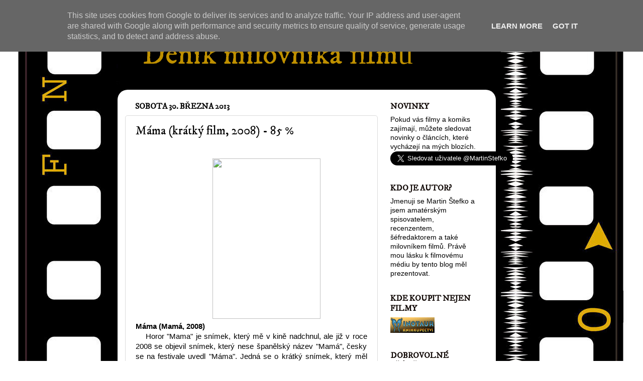

--- FILE ---
content_type: text/html; charset=UTF-8
request_url: https://www.filmovy-denik.cz/2013/03/mama-kratky-film-2008-85.html
body_size: 22535
content:
<!DOCTYPE html>
<html class='v2' dir='ltr' xmlns='http://www.w3.org/1999/xhtml' xmlns:b='http://www.google.com/2005/gml/b' xmlns:data='http://www.google.com/2005/gml/data' xmlns:expr='http://www.google.com/2005/gml/expr'>
<head>
<link href='https://www.blogger.com/static/v1/widgets/4128112664-css_bundle_v2.css' rel='stylesheet' type='text/css'/>
<script async='//pagead2.googlesyndication.com/pagead/js/adsbygoogle.js'></script>
<script>
    (adsbygoogle = window.adsbygoogle || []).push({
      google_ad_client: "ca-pub-8999722327587905",
      enable_page_level_ads: true
    });
  </script>
<meta content='IE=EmulateIE7' http-equiv='X-UA-Compatible'/>
<meta content='width=1100' name='viewport'/>
<meta content='text/html; charset=UTF-8' http-equiv='Content-Type'/>
<meta content='blogger' name='generator'/>
<link href='https://www.filmovy-denik.cz/favicon.ico' rel='icon' type='image/x-icon'/>
<link href='https://www.filmovy-denik.cz/2013/03/mama-kratky-film-2008-85.html' rel='canonical'/>
<link rel="alternate" type="application/atom+xml" title="Deník milovníka filmů - Atom" href="https://www.filmovy-denik.cz/feeds/posts/default" />
<link rel="alternate" type="application/rss+xml" title="Deník milovníka filmů - RSS" href="https://www.filmovy-denik.cz/feeds/posts/default?alt=rss" />
<link rel="service.post" type="application/atom+xml" title="Deník milovníka filmů - Atom" href="https://www.blogger.com/feeds/7182139896549367784/posts/default" />

<link rel="alternate" type="application/atom+xml" title="Deník milovníka filmů - Atom" href="https://www.filmovy-denik.cz/feeds/4875089929787018088/comments/default" />
<!--Can't find substitution for tag [blog.ieCssRetrofitLinks]-->
<link href='http://ia.media-imdb.com/images/M/MV5BMTMxMDcwODAxN15BMl5BanBnXkFtZTcwMzgxNTQyNA@@._V1_SX214_.jpg' rel='image_src'/>
<meta content='https://www.filmovy-denik.cz/2013/03/mama-kratky-film-2008-85.html' property='og:url'/>
<meta content='Máma (krátký film, 2008) - 85 %' property='og:title'/>
<meta content='      Máma (Mamá,  2008)      Horor &quot;Mama&quot; je snímek, který mě v kině nadchnul, ale již v roce 2008 se objevil snímek, který nese španělský ...' property='og:description'/>
<meta content='https://lh3.googleusercontent.com/blogger_img_proxy/AEn0k_uZzlOZt5ApcR7ZTbbVIq4o2ZkxdTSP4Hv02oY2rb9yS36GYN_EHjZuB3yIh5efQ-XlH2L8EHPtNvBmrEHKMkSqYJO3WML-FrUk34ro4cdeAV-vKTn70e64JaOm1bLrdGefEWAMXyYM0bB6taa_R1-1-1jNfQgr0rzZdeMo7vo9HjbG-kU=w1200-h630-p-k-no-nu' property='og:image'/>
<title>Deník milovníka filmů: Máma (krátký film, 2008) - 85 %</title>
<style type='text/css'>@font-face{font-family:'IM Fell DW Pica';font-style:normal;font-weight:400;font-display:swap;src:url(//fonts.gstatic.com/s/imfelldwpica/v16/2sDGZGRQotv9nbn2qSl0TxXVYNwNYwnVnCwsMA.woff2)format('woff2');unicode-range:U+0000-00FF,U+0131,U+0152-0153,U+02BB-02BC,U+02C6,U+02DA,U+02DC,U+0304,U+0308,U+0329,U+2000-206F,U+20AC,U+2122,U+2191,U+2193,U+2212,U+2215,U+FEFF,U+FFFD;}@font-face{font-family:'IM Fell DW Pica SC';font-style:normal;font-weight:400;font-display:swap;src:url(//fonts.gstatic.com/s/imfelldwpicasc/v21/0ybjGCAu5PfqkvtGVU15aBhXz3EUrnTm_xKLM0uRGQ.woff2)format('woff2');unicode-range:U+0000-00FF,U+0131,U+0152-0153,U+02BB-02BC,U+02C6,U+02DA,U+02DC,U+0304,U+0308,U+0329,U+2000-206F,U+20AC,U+2122,U+2191,U+2193,U+2212,U+2215,U+FEFF,U+FFFD;}</style>
<style id='page-skin-1' type='text/css'><!--
/*-----------------------------------------------
Blogger Template Style
Name:     Picture Window
Designer: Josh Peterson
URL:      www.noaesthetic.com
----------------------------------------------- */
/* Variable definitions
====================
<Variable name="keycolor" description="Main Color" type="color" default="#1a222a"/>
<Variable name="body.background" description="Body Background" type="background"
color="#ffffff" default="#111111 url(//themes.googleusercontent.com/image?id=1OACCYOE0-eoTRTfsBuX1NMN9nz599ufI1Jh0CggPFA_sK80AGkIr8pLtYRpNUKPmwtEa) repeat-x fixed top center"/>
<Group description="Page Text" selector="body">
<Variable name="body.font" description="Font" type="font"
default="normal normal 15px Arial, Tahoma, Helvetica, FreeSans, sans-serif"/>
<Variable name="body.text.color" description="Text Color" type="color" default="#333333"/>
</Group>
<Group description="Backgrounds" selector=".body-fauxcolumns-outer">
<Variable name="body.background.color" description="Outer Background" type="color" default="#296695"/>
<Variable name="header.background.color" description="Header Background" type="color" default="transparent"/>
<Variable name="post.background.color" description="Post Background" type="color" default="#ffffff"/>
</Group>
<Group description="Links" selector=".main-outer">
<Variable name="link.color" description="Link Color" type="color" default="#336699"/>
<Variable name="link.visited.color" description="Visited Color" type="color" default="#6699cc"/>
<Variable name="link.hover.color" description="Hover Color" type="color" default="#33aaff"/>
</Group>
<Group description="Blog Title" selector=".header h1">
<Variable name="header.font" description="Title Font" type="font"
default="normal normal 36px Arial, Tahoma, Helvetica, FreeSans, sans-serif"/>
<Variable name="header.text.color" description="Text Color" type="color" default="#ffffff" />
</Group>
<Group description="Tabs Text" selector=".tabs-inner .widget li a">
<Variable name="tabs.font" description="Font" type="font"
default="normal normal 15px Arial, Tahoma, Helvetica, FreeSans, sans-serif"/>
<Variable name="tabs.text.color" description="Text Color" type="color" default="#ffffff"/>
<Variable name="tabs.selected.text.color" description="Selected Color" type="color" default="#8f492f"/>
</Group>
<Group description="Tabs Background" selector=".tabs-outer .PageList">
<Variable name="tabs.background.color" description="Background Color" type="color" default="transparent"/>
<Variable name="tabs.selected.background.color" description="Selected Color" type="color" default="transparent"/>
<Variable name="tabs.separator.color" description="Separator Color" type="color" default="transparent"/>
</Group>
<Group description="Post Title" selector="h3.post-title, .comments h4">
<Variable name="post.title.font" description="Title Font" type="font"
default="normal normal 18px Arial, Tahoma, Helvetica, FreeSans, sans-serif"/>
</Group>
<Group description="Date Header" selector=".date-header">
<Variable name="date.header.color" description="Text Color" type="color" default="#000000"/>
</Group>
<Group description="Post" selector=".post">
<Variable name="post.footer.text.color" description="Footer Text Color" type="color" default="#999999"/>
<Variable name="post.border.color" description="Border Color" type="color" default="#dddddd"/>
</Group>
<Group description="Gadgets" selector="h2">
<Variable name="widget.title.font" description="Title Font" type="font"
default="bold normal 13px Arial, Tahoma, Helvetica, FreeSans, sans-serif"/>
<Variable name="widget.title.text.color" description="Title Color" type="color" default="#888888"/>
</Group>
<Group description="Footer" selector=".footer-outer">
<Variable name="footer.text.color" description="Text Color" type="color" default="#cccccc"/>
<Variable name="footer.widget.title.text.color" description="Gadget Title Color" type="color" default="#aaaaaa"/>
</Group>
<Group description="Footer Links" selector=".footer-outer">
<Variable name="footer.link.color" description="Link Color" type="color" default="#99ccee"/>
<Variable name="footer.link.visited.color" description="Visited Color" type="color" default="#77aaee"/>
<Variable name="footer.link.hover.color" description="Hover Color" type="color" default="#33aaff"/>
</Group>
<Variable name="content.margin" description="Content Margin Top" type="length" default="20px"/>
<Variable name="content.padding" description="Content Padding" type="length" default="0"/>
<Variable name="content.background" description="Content Background" type="background"
default="transparent none repeat scroll top left"/>
<Variable name="content.border.radius" description="Content Border Radius" type="length" default="0"/>
<Variable name="content.shadow.spread" description="Content Shadow Spread" type="length" default="0"/>
<Variable name="header.padding" description="Header Padding" type="length" default="0"/>
<Variable name="header.background.gradient" description="Header Gradient" type="url"
default="none"/>
<Variable name="header.border.radius" description="Header Border Radius" type="length" default="0"/>
<Variable name="main.border.radius.top" description="Main Border Radius" type="length" default="20px"/>
<Variable name="footer.border.radius.top" description="Footer Border Radius Top" type="length" default="0"/>
<Variable name="footer.border.radius.bottom" description="Footer Border Radius Bottom" type="length" default="20px"/>
<Variable name="region.shadow.spread" description="Main and Footer Shadow Spread" type="length" default="3px"/>
<Variable name="region.shadow.offset" description="Main and Footer Shadow Offset" type="length" default="1px"/>
<Variable name="tabs.background.gradient" description="Tab Background Gradient" type="url" default="none"/>
<Variable name="tab.selected.background.gradient" description="Selected Tab Background" type="url"
default="url(//www.blogblog.com/1kt/transparent/white80.png)"/>
<Variable name="tab.background" description="Tab Background" type="background"
default="transparent url(//www.blogblog.com/1kt/transparent/black50.png) repeat scroll top left"/>
<Variable name="tab.border.radius" description="Tab Border Radius" type="length" default="10px" />
<Variable name="tab.first.border.radius" description="First Tab Border Radius" type="length" default="10px" />
<Variable name="tabs.border.radius" description="Tabs Border Radius" type="length" default="0" />
<Variable name="tabs.spacing" description="Tab Spacing" type="length" default=".25em"/>
<Variable name="tabs.margin.bottom" description="Tab Margin Bottom" type="length" default="0"/>
<Variable name="tabs.margin.sides" description="Tab Margin Sides" type="length" default="20px"/>
<Variable name="main.background" description="Main Background" type="background"
default="transparent url(//www.blogblog.com/1kt/transparent/white80.png) repeat scroll top left"/>
<Variable name="main.padding.sides" description="Main Padding Sides" type="length" default="20px"/>
<Variable name="footer.background" description="Footer Background" type="background"
default="transparent url(//www.blogblog.com/1kt/transparent/black50.png) repeat scroll top left"/>
<Variable name="post.margin.sides" description="Post Margin Sides" type="length" default="-20px"/>
<Variable name="post.border.radius" description="Post Border Radius" type="length" default="5px"/>
<Variable name="widget.title.text.transform" description="Widget Title Text Transform" type="string" default="uppercase"/>
<Variable name="mobile.background.overlay" description="Mobile Background Overlay" type="string"
default="transparent none repeat scroll top left"/>
<Variable name="startSide" description="Side where text starts in blog language" type="automatic" default="left"/>
<Variable name="endSide" description="Side where text ends in blog language" type="automatic" default="right"/>
*/
/* Content
----------------------------------------------- */
body {
font: normal normal 15px Arial, Tahoma, Helvetica, FreeSans, sans-serif;
color: #000000;
background: #ffffff url(//3.bp.blogspot.com/-SMWE_MbXU9k/T4SIrCPIv1I/AAAAAAAAAWs/5Rcp3fqsZ0s/s0/filmovy_pas_black.jpg) repeat-y scroll top center;
}
html body .region-inner {
min-width: 0;
max-width: 100%;
width: auto;
}
.content-outer {
font-size: 90%;
}
a:link {
text-decoration:none;
color: #8f492f;
}
a:visited {
text-decoration:none;
color: #ca7e61;
}
a:hover {
text-decoration:underline;
color: #ff552d;
}
.content-outer {
background: transparent none repeat scroll top left;
-moz-border-radius: 0;
-webkit-border-radius: 0;
-goog-ms-border-radius: 0;
border-radius: 0;
-moz-box-shadow: 0 0 0 rgba(0, 0, 0, .15);
-webkit-box-shadow: 0 0 0 rgba(0, 0, 0, .15);
-goog-ms-box-shadow: 0 0 0 rgba(0, 0, 0, .15);
box-shadow: 0 0 0 rgba(0, 0, 0, .15);
margin: 20px auto;
}
.content-inner {
padding: 0;
}
/* Header
----------------------------------------------- */
.header-outer {
background: transparent none repeat-x scroll top left;
_background-image: none;
color: #bf9000;
-moz-border-radius: 0;
-webkit-border-radius: 0;
-goog-ms-border-radius: 0;
border-radius: 0;
}
.Header img, .Header #header-inner {
-moz-border-radius: 0;
-webkit-border-radius: 0;
-goog-ms-border-radius: 0;
border-radius: 0;
}
.header-inner .Header .titlewrapper,
.header-inner .Header .descriptionwrapper {
padding-left: 0;
padding-right: 0;
}
.Header h1 {
font: normal normal 60px IM Fell DW Pica;
text-shadow: 1px 1px 3px rgba(0, 0, 0, 0.3);
}
.Header h1 a {
color: #bf9000;
}
.Header .description {
font-size: 130%;
}
/* Tabs
----------------------------------------------- */
.tabs-inner {
margin: .5em 20px 0;
padding: 0;
}
.tabs-inner .section {
margin: 0;
}
.tabs-inner .widget ul {
padding: 0;
background: transparent none repeat scroll bottom;
-moz-border-radius: 0;
-webkit-border-radius: 0;
-goog-ms-border-radius: 0;
border-radius: 0;
}
.tabs-inner .widget li {
border: none;
}
.tabs-inner .widget li a {
display: inline-block;
padding: .5em 1em;
margin-right: .25em;
color: #ffffff;
font: normal normal 15px Arial, Tahoma, Helvetica, FreeSans, sans-serif;
-moz-border-radius: 10px 10px 0 0;
-webkit-border-top-left-radius: 10px;
-webkit-border-top-right-radius: 10px;
-goog-ms-border-radius: 10px 10px 0 0;
border-radius: 10px 10px 0 0;
background: transparent url(//www.blogblog.com/1kt/transparent/black50.png) repeat scroll top left;
border-right: 1px solid transparent;
}
.tabs-inner .widget li:first-child a {
padding-left: 1.25em;
-moz-border-radius-topleft: 10px;
-moz-border-radius-bottomleft: 0;
-webkit-border-top-left-radius: 10px;
-webkit-border-bottom-left-radius: 0;
-goog-ms-border-top-left-radius: 10px;
-goog-ms-border-bottom-left-radius: 0;
border-top-left-radius: 10px;
border-bottom-left-radius: 0;
}
.tabs-inner .widget li.selected a,
.tabs-inner .widget li a:hover {
position: relative;
z-index: 1;
background: transparent url(//www.blogblog.com/1kt/transparent/white80.png) repeat scroll bottom;
color: #8f492f;
-moz-box-shadow: 0 0 3px rgba(0, 0, 0, .15);
-webkit-box-shadow: 0 0 3px rgba(0, 0, 0, .15);
-goog-ms-box-shadow: 0 0 3px rgba(0, 0, 0, .15);
box-shadow: 0 0 3px rgba(0, 0, 0, .15);
}
/* Headings
----------------------------------------------- */
h2 {
font: normal bold 120% IM Fell DW Pica SC;
text-transform: uppercase;
color: #100805;
margin: .5em 0;
}
/* Main
----------------------------------------------- */
.main-outer {
background: transparent url(//www.blogblog.com/1kt/transparent/white80.png) repeat scroll top left;
-moz-border-radius: 20px 20px 0 0;
-webkit-border-top-left-radius: 20px;
-webkit-border-top-right-radius: 20px;
-webkit-border-bottom-left-radius: 0;
-webkit-border-bottom-right-radius: 0;
-goog-ms-border-radius: 20px 20px 0 0;
border-radius: 20px 20px 0 0;
-moz-box-shadow: 0 1px 3px rgba(0, 0, 0, .15);
-webkit-box-shadow: 0 1px 3px rgba(0, 0, 0, .15);
-goog-ms-box-shadow: 0 1px 3px rgba(0, 0, 0, .15);
box-shadow: 0 1px 3px rgba(0, 0, 0, .15);
}
.main-inner {
padding: 15px 20px 20px;
}
.main-inner .column-center-inner {
padding: 0 0;
}
.main-inner .column-left-inner {
padding-left: 0;
}
.main-inner .column-right-inner {
padding-right: 0;
}
/* Posts
----------------------------------------------- */
h3.post-title {
margin: 0;
font: normal normal 24px IM Fell DW Pica;
}
.comments h4 {
margin: 1em 0 0;
font: normal normal 24px IM Fell DW Pica;
}
.date-header span {
color: #000000;
}
.post-outer {
background-color: #ffffff;
border: solid 1px #dbdbdb;
-moz-border-radius: 5px;
-webkit-border-radius: 5px;
border-radius: 5px;
-goog-ms-border-radius: 5px;
padding: 15px 20px;
margin: 0 -20px 20px;
}
.post-body {
line-height: 1.4;
font-size: 110%;
position: relative;
}
.post-header {
margin: 0 0 1.5em;
color: #969696;
line-height: 1.6;
}
.post-footer {
margin: .5em 0 0;
color: #969696;
line-height: 1.6;
}
#blog-pager {
font-size: 140%
}
#comments .comment-author {
padding-top: 1.5em;
border-top: dashed 1px #ccc;
border-top: dashed 1px rgba(128, 128, 128, .5);
background-position: 0 1.5em;
}
#comments .comment-author:first-child {
padding-top: 0;
border-top: none;
}
.avatar-image-container {
margin: .2em 0 0;
}
/* Comments
----------------------------------------------- */
.comments .comments-content .icon.blog-author {
background-repeat: no-repeat;
background-image: url([data-uri]);
}
.comments .comments-content .loadmore a {
border-top: 1px solid #ff552d;
border-bottom: 1px solid #ff552d;
}
.comments .continue {
border-top: 2px solid #ff552d;
}
/* Widgets
----------------------------------------------- */
.widget ul, .widget #ArchiveList ul.flat {
padding: 0;
list-style: none;
}
.widget ul li, .widget #ArchiveList ul.flat li {
border-top: dashed 1px #ccc;
border-top: dashed 1px rgba(128, 128, 128, .5);
}
.widget ul li:first-child, .widget #ArchiveList ul.flat li:first-child {
border-top: none;
}
.widget .post-body ul {
list-style: disc;
}
.widget .post-body ul li {
border: none;
}
/* Footer
----------------------------------------------- */
.footer-outer {
color:#cacaca;
background: transparent url(//www.blogblog.com/1kt/transparent/black50.png) repeat scroll top left;
-moz-border-radius: 0 0 20px 20px;
-webkit-border-top-left-radius: 0;
-webkit-border-top-right-radius: 0;
-webkit-border-bottom-left-radius: 20px;
-webkit-border-bottom-right-radius: 20px;
-goog-ms-border-radius: 0 0 20px 20px;
border-radius: 0 0 20px 20px;
-moz-box-shadow: 0 1px 3px rgba(0, 0, 0, .15);
-webkit-box-shadow: 0 1px 3px rgba(0, 0, 0, .15);
-goog-ms-box-shadow: 0 1px 3px rgba(0, 0, 0, .15);
box-shadow: 0 1px 3px rgba(0, 0, 0, .15);
}
.footer-inner {
padding: 10px 20px 20px;
}
.footer-outer a {
color: #ff552d;
}
.footer-outer a:visited {
color: #ed9d73;
}
.footer-outer a:hover {
color: #ff552d;
}
.footer-outer .widget h2 {
color: #a7a7a7;
}
/* Mobile
----------------------------------------------- */
html body.mobile {
height: auto;
}
html body.mobile {
min-height: 480px;
background-size: 100% auto;
}
.mobile .body-fauxcolumn-outer {
background: transparent none repeat scroll top left;
}
html .mobile .mobile-date-outer, html .mobile .blog-pager {
border-bottom: none;
background: transparent url(//www.blogblog.com/1kt/transparent/white80.png) repeat scroll top left;
margin-bottom: 10px;
}
.mobile .date-outer {
background: transparent url(//www.blogblog.com/1kt/transparent/white80.png) repeat scroll top left;
}
.mobile .header-outer, .mobile .main-outer,
.mobile .post-outer, .mobile .footer-outer {
-moz-border-radius: 0;
-webkit-border-radius: 0;
-goog-ms-border-radius: 0;
border-radius: 0;
}
.mobile .content-outer,
.mobile .main-outer,
.mobile .post-outer {
background: inherit;
border: none;
}
.mobile .content-outer {
font-size: 100%;
}
.mobile-link-button {
background-color: #8f492f;
}
.mobile-link-button a:link, .mobile-link-button a:visited {
color: #ffffff;
}
.mobile-index-contents {
color: #000000;
}
.mobile .tabs-inner .PageList .widget-content {
background: transparent url(//www.blogblog.com/1kt/transparent/white80.png) repeat scroll bottom;
color: #8f492f;
}
.mobile .tabs-inner .PageList .widget-content .pagelist-arrow {
border-left: 1px solid transparent;
}
.Header h1 {
margin-left: 50px;
}
.content {
left: -30px;
}
.main-outer {
background-color: #fff;
}
.footer-outer {
background: #fff;
}
.body-fauxcolumns {
}
--></style>
<style id='template-skin-1' type='text/css'><!--
body {
min-width: 753px;
}
.content-outer, .content-fauxcolumn-outer, .region-inner {
min-width: 753px;
max-width: 753px;
_width: 753px;
}
.main-inner .columns {
padding-left: 0px;
padding-right: 220px;
}
.main-inner .fauxcolumn-center-outer {
left: 0px;
right: 220px;
/* IE6 does not respect left and right together */
_width: expression(this.parentNode.offsetWidth -
parseInt("0px") -
parseInt("220px") + 'px');
}
.main-inner .fauxcolumn-left-outer {
width: 0px;
}
.main-inner .fauxcolumn-right-outer {
width: 220px;
}
.main-inner .column-left-outer {
width: 0px;
right: 100%;
margin-left: -0px;
}
.main-inner .column-right-outer {
width: 220px;
margin-right: -220px;
}
#layout {
min-width: 0;
}
#layout .content-outer {
min-width: 0;
width: 800px;
}
#layout .region-inner {
min-width: 0;
width: auto;
}
--></style>
<script type='text/javascript'>
/* <![CDATA[ */
    (function() {
        var s = document.createElement('script'), t = document.getElementsByTagName('script')[0];
        s.type = 'text/javascript';
        s.async = true;
        s.src = 'http://api.flattr.com/js/0.6/load.js?mode=auto';
        t.parentNode.insertBefore(s, t);
    })();
/* ]]> */</script>
<link href='https://www.blogger.com/dyn-css/authorization.css?targetBlogID=7182139896549367784&amp;zx=cb6b1923-efcf-4d88-a5e1-8481ad63fe5b' media='none' onload='if(media!=&#39;all&#39;)media=&#39;all&#39;' rel='stylesheet'/><noscript><link href='https://www.blogger.com/dyn-css/authorization.css?targetBlogID=7182139896549367784&amp;zx=cb6b1923-efcf-4d88-a5e1-8481ad63fe5b' rel='stylesheet'/></noscript>
<meta name='google-adsense-platform-account' content='ca-host-pub-1556223355139109'/>
<meta name='google-adsense-platform-domain' content='blogspot.com'/>

<!-- data-ad-client=ca-pub-8999722327587905 -->

<script type="text/javascript" language="javascript">
  // Supply ads personalization default for EEA readers
  // See https://www.blogger.com/go/adspersonalization
  adsbygoogle = window.adsbygoogle || [];
  if (typeof adsbygoogle.requestNonPersonalizedAds === 'undefined') {
    adsbygoogle.requestNonPersonalizedAds = 1;
  }
</script>


</head>
<body class='loading'>
<div id='fb-root'></div>
<script>(function(d, s, id) {
  var js, fjs = d.getElementsByTagName(s)[0];
  if (d.getElementById(id)) return;
  js = d.createElement(s); js.id = id;
  js.src = "//connect.facebook.net/cs_CZ/all.js#xfbml=1";
  fjs.parentNode.insertBefore(js, fjs);
}(document, 'script', 'facebook-jssdk'));</script>
<div class='navbar section' id='navbar'><div class='widget Navbar' data-version='1' id='Navbar1'><script type="text/javascript">
    function setAttributeOnload(object, attribute, val) {
      if(window.addEventListener) {
        window.addEventListener('load',
          function(){ object[attribute] = val; }, false);
      } else {
        window.attachEvent('onload', function(){ object[attribute] = val; });
      }
    }
  </script>
<div id="navbar-iframe-container"></div>
<script type="text/javascript" src="https://apis.google.com/js/platform.js"></script>
<script type="text/javascript">
      gapi.load("gapi.iframes:gapi.iframes.style.bubble", function() {
        if (gapi.iframes && gapi.iframes.getContext) {
          gapi.iframes.getContext().openChild({
              url: 'https://www.blogger.com/navbar/7182139896549367784?po\x3d4875089929787018088\x26origin\x3dhttps://www.filmovy-denik.cz',
              where: document.getElementById("navbar-iframe-container"),
              id: "navbar-iframe"
          });
        }
      });
    </script><script type="text/javascript">
(function() {
var script = document.createElement('script');
script.type = 'text/javascript';
script.src = '//pagead2.googlesyndication.com/pagead/js/google_top_exp.js';
var head = document.getElementsByTagName('head')[0];
if (head) {
head.appendChild(script);
}})();
</script>
</div></div>
<div class='body-fauxcolumns'>
<div class='fauxcolumn-outer body-fauxcolumn-outer'>
<div class='cap-top'>
<div class='cap-left'></div>
<div class='cap-right'></div>
</div>
<div class='fauxborder-left'>
<div class='fauxborder-right'></div>
<div class='fauxcolumn-inner'>
</div>
</div>
<div class='cap-bottom'>
<div class='cap-left'></div>
<div class='cap-right'></div>
</div>
</div>
</div>
<div class='content'>
<div class='content-fauxcolumns'>
<div class='fauxcolumn-outer content-fauxcolumn-outer'>
<div class='cap-top'>
<div class='cap-left'></div>
<div class='cap-right'></div>
</div>
<div class='fauxborder-left'>
<div class='fauxborder-right'></div>
<div class='fauxcolumn-inner'>
</div>
</div>
<div class='cap-bottom'>
<div class='cap-left'></div>
<div class='cap-right'></div>
</div>
</div>
</div>
<div class='content-outer'>
<div class='content-cap-top cap-top'>
<div class='cap-left'></div>
<div class='cap-right'></div>
</div>
<div class='fauxborder-left content-fauxborder-left'>
<div class='fauxborder-right content-fauxborder-right'></div>
<div class='content-inner'>
<header>
<div class='header-outer'>
<div class='header-cap-top cap-top'>
<div class='cap-left'></div>
<div class='cap-right'></div>
</div>
<div class='fauxborder-left header-fauxborder-left'>
<div class='fauxborder-right header-fauxborder-right'></div>
<div class='region-inner header-inner'>
<div class='header section' id='header'><div class='widget Header' data-version='1' id='Header1'>
<div id='header-inner'>
<div class='titlewrapper'>
<h1 class='title'>
<a href='https://www.filmovy-denik.cz/'>
Deník milovníka filmů
</a>
</h1>
</div>
<div class='descriptionwrapper'>
<p class='description'><span>
</span></p>
</div>
</div>
</div></div>
</div>
</div>
<div class='header-cap-bottom cap-bottom'>
<div class='cap-left'></div>
<div class='cap-right'></div>
</div>
</div>
</header>
<div class='tabs-outer'>
<div class='tabs-cap-top cap-top'>
<div class='cap-left'></div>
<div class='cap-right'></div>
</div>
<div class='fauxborder-left tabs-fauxborder-left'>
<div class='fauxborder-right tabs-fauxborder-right'></div>
<div class='region-inner tabs-inner'>
<div class='tabs no-items section' id='crosscol'></div>
<div class='tabs no-items section' id='crosscol-overflow'></div>
</div>
</div>
<div class='tabs-cap-bottom cap-bottom'>
<div class='cap-left'></div>
<div class='cap-right'></div>
</div>
</div>
<div class='main-outer'>
<div class='main-cap-top cap-top'>
<div class='cap-left'></div>
<div class='cap-right'></div>
</div>
<div class='fauxborder-left main-fauxborder-left'>
<div class='fauxborder-right main-fauxborder-right'></div>
<div class='region-inner main-inner'>
<div class='columns fauxcolumns'>
<div class='fauxcolumn-outer fauxcolumn-center-outer'>
<div class='cap-top'>
<div class='cap-left'></div>
<div class='cap-right'></div>
</div>
<div class='fauxborder-left'>
<div class='fauxborder-right'></div>
<div class='fauxcolumn-inner'>
</div>
</div>
<div class='cap-bottom'>
<div class='cap-left'></div>
<div class='cap-right'></div>
</div>
</div>
<div class='fauxcolumn-outer fauxcolumn-left-outer'>
<div class='cap-top'>
<div class='cap-left'></div>
<div class='cap-right'></div>
</div>
<div class='fauxborder-left'>
<div class='fauxborder-right'></div>
<div class='fauxcolumn-inner'>
</div>
</div>
<div class='cap-bottom'>
<div class='cap-left'></div>
<div class='cap-right'></div>
</div>
</div>
<div class='fauxcolumn-outer fauxcolumn-right-outer'>
<div class='cap-top'>
<div class='cap-left'></div>
<div class='cap-right'></div>
</div>
<div class='fauxborder-left'>
<div class='fauxborder-right'></div>
<div class='fauxcolumn-inner'>
</div>
</div>
<div class='cap-bottom'>
<div class='cap-left'></div>
<div class='cap-right'></div>
</div>
</div>
<!-- corrects IE6 width calculation -->
<div class='columns-inner'>
<div class='column-center-outer'>
<div class='column-center-inner'>
<div class='main section' id='main'><div class='widget Blog' data-version='1' id='Blog1'>
<div class='blog-posts hfeed'>

          <div class="date-outer">
        
<h2 class='date-header'><span>sobota 30. března 2013</span></h2>

          <div class="date-posts">
        
<div class='post-outer'>
<div class='post hentry' itemprop='blogPost' itemscope='itemscope' itemtype='http://schema.org/BlogPosting'>
<meta content='http://ia.media-imdb.com/images/M/MV5BMTMxMDcwODAxN15BMl5BanBnXkFtZTcwMzgxNTQyNA@@._V1_SX214_.jpg' itemprop='image_url'/>
<meta content='7182139896549367784' itemprop='blogId'/>
<meta content='4875089929787018088' itemprop='postId'/>
<a name='4875089929787018088'></a>
<h3 class='post-title entry-title' itemprop='name'>
Máma (krátký film, 2008) - 85 %
</h3>
<div class='post-header'>
<div class='post-header-line-1'></div>
</div>
<div class='post-body entry-content' id='post-body-4875089929787018088' itemprop='description articleBody'>
<br />
<div style="background-color: white; text-align: justify; text-indent: 20px;">
<div style="text-align: left;">
<div style="text-align: justify;">
<div style="text-align: center;">
<img height="320" src="https://lh3.googleusercontent.com/blogger_img_proxy/AEn0k_uZzlOZt5ApcR7ZTbbVIq4o2ZkxdTSP4Hv02oY2rb9yS36GYN_EHjZuB3yIh5efQ-XlH2L8EHPtNvBmrEHKMkSqYJO3WML-FrUk34ro4cdeAV-vKTn70e64JaOm1bLrdGefEWAMXyYM0bB6taa_R1-1-1jNfQgr0rzZdeMo7vo9HjbG-kU=s0-d" width="215"></div>
<b style="text-indent: 0px;">Máma (Mamá,&nbsp;</b><b style="text-indent: 0px;">2008)</b></div>
</div>
</div>
<div style="background-color: white; text-align: justify; text-indent: 20px;">
<div>
Horor "Mama" je snímek, který mě v kině nadchnul, ale již v roce 2008 se objevil snímek, který nese španělský název "Mamá", česky se na festivale uvedl "Máma". Jedná se o krátký snímek, který měl jediný úkol - své diváky poděsit. Povedlo se to a snímeček vyděsil i Guillerma del Tora natolik, aby chlapec uvolnil peníze na celovečerní zpracování. Není se čemu divit, tenhle kraťas skutečně dokáže vyděsit, navíc je velmi profesionální a vypadá velmi dobře, ale je tu jeden problém. Je to tak nějak vystřižené z kontextu. Ani se nedivím del Torovi, že chtěl látku rozvinout do celovečerního filmu, aby se o příběhu dověděl trochu víc. Navíc byl tenhle krátký film téměř celý použit i jako jedna ze scén v celovečerním provedení.<br />
"Máma" má skvělou atmosféru už od prvního záběru. To, jak se najednou otevřou dveře a jimi do ložnice vstupuje druhá dívka, nejde popředu, ale couvá, už tohle ve vás vzbuzuje podezření. A pak to přijde. Dlouhá minuta čekání na to, co je vrcholem tohohle filmečku. Díky skutečně skvělému obrazu a výborným trikům následuje jedna z nejděsivějších hororových scén, jaké se jen tak nevidí. Dokonalý kontrast statického neklidu a dynamického děsu. Jenže nesmíte vidět celovečerní snímek "Mama" jako první. Pak bude mít kraťas skutečně efekt. Na plátně a s pořádným zvukem by se vyjímal opravdu skvěle.<br />
Odkaz na film:&nbsp;<a href="https://vimeo.com/57714010" style="font-weight: bold;">Mamá</a>&nbsp;(ve španělštině a anglickými titulky)</div>
<div>
<span style="font-family: inherit; text-indent: 0px;">Hodnocení:&nbsp;</span><b style="font-family: inherit; text-indent: 0px;">50 % za to, že je to zbytečně dlouhé, aniž by pointa výrazně překvapila</b></div>
</div>
<br />
<a class="FlattrButton" href="http://www.filmovy-denik.cz/" style="display: none;"></a>
<noscript><a href="http://flattr.com/thing/1114439/Filmov-denk" target="_blank">
<img alt="Flattr this" border="0" src="https://lh3.googleusercontent.com/blogger_img_proxy/AEn0k_twkHsbauM5yTJetJeM7HfjkPHTC0v8duB0YgNg-O9uQ1begqP414m8GMXD44oqJiYXytGhPb9bGdZEwJg_pkBpIAo1fg3Zlxa3CJJCmXZuvUdaK-Yk=s0-d" title="Flattr this"></a></noscript>
<br />
<form action="https://www.paypal.com/cgi-bin/webscr" method="post">
<input name="cmd" type="hidden" value="_s-xclick" />
<input name="encrypted" type="hidden" value="-----BEGIN [base64]/d9ivu+3mOxv+PeUa0+ZrQxsH/Y45YopyS5qNbgs582j0hCwRH7Y5AZBY9EoqEWFnvp82sH7lq7dyB4w1jELMAkGBSsOAwIaBQAwgcQGCSqGSIb3DQEHATAUBggqhkiG9w0DBwQImONYVA/xQg+AgaBP4FNJ0Hd2RkV2OwSpKkjoKcZTy1SjB9b18285pgGcilbMSY/62HmGn45xpvPG4vlYLW8dZ4hmsRCca9YdQ3+q2ruHopKAolrVA0yuJ4r1LvjvuXoVyhWrYlfAtCG44lE2GhD3iPZp07u92Q2qVXhBFdN1Sr9be+GQb/[base64]/ETMS1ycjtkpkvjXZe9k+6CieLuLsPumsJ7QC1odNz3sJiCbs2wC0nLE0uLGaEtXynIgRqIddYCHx88pb5HTXv4SZeuv0Rqq4+axW9PLAAATU8w04qqjaSXgbGLP3NmohqM6bV9kZZwZLR/klDaQGo1u9uDb9lr4Yn+rBQIDAQABo4HuMIHrMB0GA1UdDgQWBBSWn3y7xm8XvVk/UtcKG+wQ1mSUazCBuwYDVR0jBIGzMIGwgBSWn3y7xm8XvVk/[base64]/zANBgkqhkiG9w0BAQUFAAOBgQCBXzpWmoBa5e9fo6ujionW1hUhPkOBakTr3YCDjbYfvJEiv/2P+IobhOGJr85+XHhN0v4gUkEDI8r2/rNk1m0GA8HKddvTjyGw/XqXa+LSTlDYkqI8OwR8GEYj4efEtcRpRYBxV8KxAW93YDWzFGvruKnnLbDAF6VR5w/[base64]/hkMTt6UvnhvmnzpQ+qdPP4/hDWMTM3TZDlltnm+K/Iymmvof+owGp0/O5mAxlSsAqqvh1lRHeCULAeJNwxw==-----END PKCS7-----
" />
<input alt="PayPal - The safer, easier way to pay online!" border="0" name="submit" src="https://www.paypalobjects.com/en_US/i/btn/btn_donate_LG.gif" type="image" />
<img alt="" border="0" height="1" src="https://www.paypalobjects.com/en_US/i/scr/pixel.gif" width="1" />
</form>
<div style='clear: both;'></div>
</div>
<div class='post-footer'>
<div class='post-footer-line post-footer-line-1'><span class='post-author vcard'>
Vystavil
<span class='fn' itemprop='author' itemscope='itemscope' itemtype='http://schema.org/Person'>
<meta content='https://www.blogger.com/profile/07110538496637611106' itemprop='url'/>
<a href='https://www.blogger.com/profile/07110538496637611106' rel='author' title='author profile'>
<span itemprop='name'>Martin Štefko</span>
</a>
</span>
</span>
<span class='post-timestamp'>
v
<meta content='https://www.filmovy-denik.cz/2013/03/mama-kratky-film-2008-85.html' itemprop='url'/>
<a class='timestamp-link' href='https://www.filmovy-denik.cz/2013/03/mama-kratky-film-2008-85.html' rel='bookmark' title='permanent link'><abbr class='published' itemprop='datePublished' title='2013-03-30T08:00:00+01:00'>8:00</abbr></a>
</span>
<span class='post-comment-link'>
</span>
<span class='post-icons'>
<span class='item-control blog-admin pid-560647080'>
<a href='https://www.blogger.com/post-edit.g?blogID=7182139896549367784&postID=4875089929787018088&from=pencil' title='Upravit příspěvek'>
<img alt='' class='icon-action' height='18' src='https://resources.blogblog.com/img/icon18_edit_allbkg.gif' width='18'/>
</a>
</span>
</span>
<div class='post-share-buttons goog-inline-block'>
<a class='goog-inline-block share-button sb-email' href='https://www.blogger.com/share-post.g?blogID=7182139896549367784&postID=4875089929787018088&target=email' target='_blank' title='Odeslat e-mailem'><span class='share-button-link-text'>Odeslat e-mailem</span></a><a class='goog-inline-block share-button sb-blog' href='https://www.blogger.com/share-post.g?blogID=7182139896549367784&postID=4875089929787018088&target=blog' onclick='window.open(this.href, "_blank", "height=270,width=475"); return false;' target='_blank' title='BlogThis!'><span class='share-button-link-text'>BlogThis!</span></a><a class='goog-inline-block share-button sb-twitter' href='https://www.blogger.com/share-post.g?blogID=7182139896549367784&postID=4875089929787018088&target=twitter' target='_blank' title='Sdílet na X'><span class='share-button-link-text'>Sdílet na X</span></a><a class='goog-inline-block share-button sb-facebook' href='https://www.blogger.com/share-post.g?blogID=7182139896549367784&postID=4875089929787018088&target=facebook' onclick='window.open(this.href, "_blank", "height=430,width=640"); return false;' target='_blank' title='Sdílet ve službě Facebook'><span class='share-button-link-text'>Sdílet ve službě Facebook</span></a><a class='goog-inline-block share-button sb-pinterest' href='https://www.blogger.com/share-post.g?blogID=7182139896549367784&postID=4875089929787018088&target=pinterest' target='_blank' title='Sdílet na Pinterestu'><span class='share-button-link-text'>Sdílet na Pinterestu</span></a>
</div>
</div>
<div class='post-footer-line post-footer-line-2'><span class='post-labels'>
Štítky:
<a href='https://www.filmovy-denik.cz/search/label/di%C3%A1%C5%99%20milovn%C3%ADka%20film%C5%AF' rel='tag'>diář milovníka filmů</a>,
<a href='https://www.filmovy-denik.cz/search/label/kr%C3%A1tk%C3%BD%20film' rel='tag'>krátký film</a>,
<a href='https://www.filmovy-denik.cz/search/label/martin%20%C5%A1tefko' rel='tag'>martin štefko</a>
</span>
</div>
<div class='post-footer-line post-footer-line-3'><span class='post-location'>
</span>
</div>
</div>
</div>
<div class='comments' id='comments'>
<a name='comments'></a>
<h4>Žádné komentáře:</h4>
<div id='Blog1_comments-block-wrapper'>
<dl class='avatar-comment-indent' id='comments-block'>
</dl>
</div>
<p class='comment-footer'>
<div class='comment-form'>
<a name='comment-form'></a>
<h4 id='comment-post-message'>Okomentovat</h4>
<p>
</p>
<a href='https://www.blogger.com/comment/frame/7182139896549367784?po=4875089929787018088&hl=cs&saa=85391&origin=https://www.filmovy-denik.cz' id='comment-editor-src'></a>
<iframe allowtransparency='true' class='blogger-iframe-colorize blogger-comment-from-post' frameborder='0' height='410px' id='comment-editor' name='comment-editor' src='' width='100%'></iframe>
<script src='https://www.blogger.com/static/v1/jsbin/1345082660-comment_from_post_iframe.js' type='text/javascript'></script>
<script type='text/javascript'>
      BLOG_CMT_createIframe('https://www.blogger.com/rpc_relay.html');
    </script>
</div>
</p>
</div>
</div>

        </div></div>
      
</div>
<div class='blog-pager' id='blog-pager'>
<span id='blog-pager-newer-link'>
<a class='blog-pager-newer-link' href='https://www.filmovy-denik.cz/2013/03/saw-misgivings-kratky-film-2012-75.html' id='Blog1_blog-pager-newer-link' title='Novější příspěvek'>Novější příspěvek</a>
</span>
<span id='blog-pager-older-link'>
<a class='blog-pager-older-link' href='https://www.filmovy-denik.cz/2013/03/crawl-space-kratky-film-2007-50.html' id='Blog1_blog-pager-older-link' title='Starší příspěvek'>Starší příspěvek</a>
</span>
<a class='home-link' href='https://www.filmovy-denik.cz/'>Domovská stránka</a>
</div>
<div class='clear'></div>
<div class='post-feeds'>
<div class='feed-links'>
Přihlásit se k odběru:
<a class='feed-link' href='https://www.filmovy-denik.cz/feeds/4875089929787018088/comments/default' target='_blank' type='application/atom+xml'>Komentáře k příspěvku (Atom)</a>
</div>
</div>
</div></div>
</div>
</div>
<div class='column-left-outer'>
<div class='column-left-inner'>
<aside>
</aside>
</div>
</div>
<div class='column-right-outer'>
<div class='column-right-inner'>
<aside>
<div class='sidebar section' id='sidebar-right-1'><div class='widget HTML' data-version='1' id='HTML3'>
<h2 class='title'>Novinky</h2>
<div class='widget-content'>
Pokud vás filmy a komiks zajímají, můžete sledovat novinky o článcích, které vycházejí na mých blozích.

<div class="fb-like" data-href="https://www.facebook.com/MartinStefko" data-send="true" data-layout="button_count" data-width="450" data-show-faces="false"></div>

<a href="https://twitter.com/MartinStefko" class="twitter-follow-button" data-show-count="false" data-lang="cs" data-size="large">Sledovat @MartinStefko</a>
<script>!function(d,s,id){var js,fjs=d.getElementsByTagName(s)[0],p=/^http:/.test(d.location)?'http':'https';if(!d.getElementById(id)){js=d.createElement(s);js.id=id;js.src=p+'://platform.twitter.com/widgets.js';fjs.parentNode.insertBefore(js,fjs);}}(document, 'script', 'twitter-wjs');</script>
</div>
<div class='clear'></div>
</div><div class='widget Text' data-version='1' id='Text1'>
<h2 class='title'>Kdo je autor?</h2>
<div class='widget-content'>
Jmenuji se Martin Štefko a jsem amatérským spisovatelem, recenzentem, šéfredaktorem a také milovníkem filmů. Právě mou lásku k filmovému médiu by tento blog měl prezentovat.
</div>
<div class='clear'></div>
</div><div class='widget HTML' data-version='1' id='HTML4'>
<h2 class='title'>Kde koupit nejen filmy</h2>
<div class='widget-content'>
<a href="http://www.minotaur.cz/sfaf/catalog?a_aid=67c16789&amp;a_bid=9e20c07e" target="_blank"><img src="https://lh3.googleusercontent.com/blogger_img_proxy/AEn0k_vKbiMGg-Ty__11gCZdYRM3uHL8YPqJgF0y9JFtn3XNdevnpmjRGJT9fC-pt9AA5a3hSASUsb8qKg7XUzG31Kp8lhFWR-8tp-5AEXZMn09SG63rIqaXAdLsaoqxSqqMGPTt61lrCwAjRA=s0-d" alt="Knihkupectví Minotaur.cz" title="Knihkupectví Minotaur.cz" width="88" height="31"></a><img style="border:0" src="https://lh3.googleusercontent.com/blogger_img_proxy/AEn0k_s_l_TqVGOT8hwzkUKzp3FseVgNagZPuUnF_yF790F5sj__h3TXcBa9bjDYLRI8AzWuyqnKM4tS1Q4FzzbGd6n42CXS6203X1W0n9HTqNmaM6D26lrad55_SFhGQIHvt-7tSRyQXbHqXU1FSQ=s0-d" width="1" height="1" alt="">
</div>
<div class='clear'></div>
</div><div class='widget HTML' data-version='1' id='HTML1'>
<h2 class='title'>Dobrovolné příspěvky</h2>
<div class='widget-content'>
Pokud vás můj blog zaujal, máte možnost přispět přes Flattr nebo PayPal na jeho tvorbu. Budu vděčný za každý příspěvek.

<form action="https://www.paypal.com/cgi-bin/webscr" method="post">
<input type="hidden" name="cmd" value="_donations" />
<input type="hidden" name="business" value="stefko.martin@gmail.com" />
<input type="hidden" name="lc" value="CZ" />
<input type="hidden" name="item_name" value="Martin Štefko" />
<input type="hidden" name="item_number" value="681246" />
<input type="hidden" name="no_note" value="0" />
<input type="hidden" name="currency_code" value="CZK" />
<input type="hidden" name="bn" value="PP-DonationsBF:btn_donateCC_LG.gif:NonHostedGuest" />
<input type="image" src="https://www.paypalobjects.com/en_US/i/btn/btn_donateCC_LG.gif" border="0" name="submit" alt="PayPal - The safer, easier way to pay online!" />
<img alt="" border="0" src="https://www.paypalobjects.com/en_US/i/scr/pixel.gif" width="1" height="1" />
</form>
</div>
<div class='clear'></div>
</div><div class='widget HTML' data-version='1' id='HTML2'>
<h2 class='title'>Krátké zprávy</h2>
<div class='widget-content'>
<a class="twitter-timeline" href="https://twitter.com/MartinStefko" data-widget-id="322242614785089537">Tweets by @MartinStefko</a>
<script>!function(d,s,id){var js,fjs=d.getElementsByTagName(s)[0],p=/^http:/.test(d.location)?'http':'https';if(!d.getElementById(id)){js=d.createElement(s);js.id=id;js.src=p+"://platform.twitter.com/widgets.js";fjs.parentNode.insertBefore(js,fjs);}}(document,"script","twitter-wjs");</script>
</div>
<div class='clear'></div>
</div><div class='widget Translate' data-version='1' id='Translate1'>
<h2 class='title'>Translate</h2>
<div id='google_translate_element'></div>
<script>
    function googleTranslateElementInit() {
      new google.translate.TranslateElement({
        pageLanguage: 'cs',
        autoDisplay: 'true',
        layout: google.translate.TranslateElement.InlineLayout.VERTICAL
      }, 'google_translate_element');
    }
  </script>
<script src='//translate.google.com/translate_a/element.js?cb=googleTranslateElementInit'></script>
<div class='clear'></div>
</div><div class='widget LinkList' data-version='1' id='LinkList1'>
<h2>Odkazy</h2>
<div class='widget-content'>
<ul>
<li><a href='http://www.horor-web.cz/'>Necronomicon</a></li>
<li><a href='http://www.martinstefko.cz/'>Osobní stránky</a></li>
<li><a href='http://www.textynazakazku.cz/'>Texty na zakázku</a></li>
</ul>
<div class='clear'></div>
</div>
</div><div class='widget HTML' data-version='1' id='HTML6'>
<div class='widget-content'>
<script type="text/javascript" id="etargetScripte834f1e502e4106d60aba7aa0b0d8a12">function etargetPostloadFunctione834f1e502e4106d60aba7aa0b0d8a12(){var e="etargetPostloade834f1e502e4106d60aba7aa0b0d8a12",t="etargetScripte834f1e502e4106d60aba7aa0b0d8a12",o=document.getElementById(e);if(o){for(var n=o.offsetTop,d=o.offsetLeft,r=o.offsetWidth,a=o.offsetHeight;o.offsetParent;)o=o.offsetParent,n+=o.offsetTop,d+=o.offsetLeft;var i=(n<=window.pageYOffset+window.innerHeight&&d<window.pageXOffset+window.innerWidth&&n+a>window.pageYOffset&&d+r>window.pageXOffset);if(i&&etargetAllowOtherCheck){allowed=!1;var c=document.createElement("script");return c.src="//cz.search.etargetnet.com/generic/uni.php?g=ref:50939,area:160x600",void(document.getElementById(t)&&document.getElementById(e)&&(document.getElementById(t).parentNode.appendChild(c),document.getElementById(t).parentNode.removeChild(document.getElementById(t)),document.getElementById(e).parentNode.removeChild(document.getElementById(e)),document.removeEventListener("scroll",etargetPostloadFunctione834f1e502e4106d60aba7aa0b0d8a12),document.removeEventListener("resize",etargetPostloadFunctione834f1e502e4106d60aba7aa0b0d8a12),document.removeEventListener("DOMContentLoaded",etargetPostloadFunctione834f1e502e4106d60aba7aa0b0d8a12)))}}}var etargetDivID="etargetPostloade834f1e502e4106d60aba7aa0b0d8a12",etargetScriptID="etargetScripte834f1e502e4106d60aba7aa0b0d8a12",etargetPostloadPoint=document.createElement("div");etargetPostloadPoint.id=etargetDivID;var etargetCurScript=document.getElementById(etargetScriptID);etargetCurScript.parentNode.appendChild(etargetPostloadPoint),document.addEventListener("scroll",etargetPostloadFunctione834f1e502e4106d60aba7aa0b0d8a12),document.addEventListener("resize",etargetPostloadFunctione834f1e502e4106d60aba7aa0b0d8a12),document.addEventListener("DOMContentLoaded",etargetPostloadFunctione834f1e502e4106d60aba7aa0b0d8a12);var etargetAllowOtherCheck=!0;if(typeof("forceRunPostload")=="string"){etargetPostloadFunctione834f1e502e4106d60aba7aa0b0d8a12()}</script>
</div>
<div class='clear'></div>
</div><div class='widget Subscribe' data-version='1' id='Subscribe1'>
<div style='white-space:nowrap'>
<h2 class='title'>Přihlášení k odběru</h2>
<div class='widget-content'>
<div class='subscribe-wrapper subscribe-type-POST'>
<div class='subscribe expanded subscribe-type-POST' id='SW_READER_LIST_Subscribe1POST' style='display:none;'>
<div class='top'>
<span class='inner' onclick='return(_SW_toggleReaderList(event, "Subscribe1POST"));'>
<img class='subscribe-dropdown-arrow' src='https://resources.blogblog.com/img/widgets/arrow_dropdown.gif'/>
<img align='absmiddle' alt='' border='0' class='feed-icon' src='https://resources.blogblog.com/img/icon_feed12.png'/>
Příspěvky
</span>
<div class='feed-reader-links'>
<a class='feed-reader-link' href='https://www.netvibes.com/subscribe.php?url=https%3A%2F%2Fwww.filmovy-denik.cz%2Ffeeds%2Fposts%2Fdefault' target='_blank'>
<img src='https://resources.blogblog.com/img/widgets/subscribe-netvibes.png'/>
</a>
<a class='feed-reader-link' href='https://add.my.yahoo.com/content?url=https%3A%2F%2Fwww.filmovy-denik.cz%2Ffeeds%2Fposts%2Fdefault' target='_blank'>
<img src='https://resources.blogblog.com/img/widgets/subscribe-yahoo.png'/>
</a>
<a class='feed-reader-link' href='https://www.filmovy-denik.cz/feeds/posts/default' target='_blank'>
<img align='absmiddle' class='feed-icon' src='https://resources.blogblog.com/img/icon_feed12.png'/>
                  Atom
                </a>
</div>
</div>
<div class='bottom'></div>
</div>
<div class='subscribe' id='SW_READER_LIST_CLOSED_Subscribe1POST' onclick='return(_SW_toggleReaderList(event, "Subscribe1POST"));'>
<div class='top'>
<span class='inner'>
<img class='subscribe-dropdown-arrow' src='https://resources.blogblog.com/img/widgets/arrow_dropdown.gif'/>
<span onclick='return(_SW_toggleReaderList(event, "Subscribe1POST"));'>
<img align='absmiddle' alt='' border='0' class='feed-icon' src='https://resources.blogblog.com/img/icon_feed12.png'/>
Příspěvky
</span>
</span>
</div>
<div class='bottom'></div>
</div>
</div>
<div class='subscribe-wrapper subscribe-type-PER_POST'>
<div class='subscribe expanded subscribe-type-PER_POST' id='SW_READER_LIST_Subscribe1PER_POST' style='display:none;'>
<div class='top'>
<span class='inner' onclick='return(_SW_toggleReaderList(event, "Subscribe1PER_POST"));'>
<img class='subscribe-dropdown-arrow' src='https://resources.blogblog.com/img/widgets/arrow_dropdown.gif'/>
<img align='absmiddle' alt='' border='0' class='feed-icon' src='https://resources.blogblog.com/img/icon_feed12.png'/>
Komentáře
</span>
<div class='feed-reader-links'>
<a class='feed-reader-link' href='https://www.netvibes.com/subscribe.php?url=https%3A%2F%2Fwww.filmovy-denik.cz%2Ffeeds%2F4875089929787018088%2Fcomments%2Fdefault' target='_blank'>
<img src='https://resources.blogblog.com/img/widgets/subscribe-netvibes.png'/>
</a>
<a class='feed-reader-link' href='https://add.my.yahoo.com/content?url=https%3A%2F%2Fwww.filmovy-denik.cz%2Ffeeds%2F4875089929787018088%2Fcomments%2Fdefault' target='_blank'>
<img src='https://resources.blogblog.com/img/widgets/subscribe-yahoo.png'/>
</a>
<a class='feed-reader-link' href='https://www.filmovy-denik.cz/feeds/4875089929787018088/comments/default' target='_blank'>
<img align='absmiddle' class='feed-icon' src='https://resources.blogblog.com/img/icon_feed12.png'/>
                  Atom
                </a>
</div>
</div>
<div class='bottom'></div>
</div>
<div class='subscribe' id='SW_READER_LIST_CLOSED_Subscribe1PER_POST' onclick='return(_SW_toggleReaderList(event, "Subscribe1PER_POST"));'>
<div class='top'>
<span class='inner'>
<img class='subscribe-dropdown-arrow' src='https://resources.blogblog.com/img/widgets/arrow_dropdown.gif'/>
<span onclick='return(_SW_toggleReaderList(event, "Subscribe1PER_POST"));'>
<img align='absmiddle' alt='' border='0' class='feed-icon' src='https://resources.blogblog.com/img/icon_feed12.png'/>
Komentáře
</span>
</span>
</div>
<div class='bottom'></div>
</div>
</div>
<div style='clear:both'></div>
</div>
</div>
<div class='clear'></div>
</div><div class='widget PopularPosts' data-version='1' id='PopularPosts1'>
<h2>Oblíbené články</h2>
<div class='widget-content popular-posts'>
<ul>
<li>
<div class='item-thumbnail-only'>
<div class='item-thumbnail'>
<a href='https://www.filmovy-denik.cz/2013/11/podfuck-details-m-is-for-malnutrition.html' target='_blank'>
<img alt='' border='0' src='https://lh3.googleusercontent.com/blogger_img_proxy/AEn0k_sdGbwCWSbjRT1wycGeWXM_NcC13XCXFGPiUOHNW38pRfWpAzxTMHy0XcYPd8kcBeQGhECLDr9ESM6LlAeOHXl43QbX2f2CLepArWuEn_pe75k=w72-h72-p-k-no-nu'/>
</a>
</div>
<div class='item-title'><a href='https://www.filmovy-denik.cz/2013/11/podfuck-details-m-is-for-malnutrition.html'>Podfu(c)k, The Details, M is for Malnutrition, Sune i Grekland - All Inclusive, The English Teacher</a></div>
</div>
<div style='clear: both;'></div>
</li>
<li>
<div class='item-thumbnail-only'>
<div class='item-thumbnail'>
<a href='https://www.filmovy-denik.cz/2018/05/elements-of-matter-father-figures.html' target='_blank'>
<img alt='' border='0' src='https://blogger.googleusercontent.com/img/b/R29vZ2xl/AVvXsEgGjH7lqtb_g-zcVq3EuIhTCBEg_p0-tB69JAP8_5tSRMaVG62RZ6aKwX2BctjsOoj3NSDfJh5O6Q-vvl6DOOgE6e-xOCRMtL9-Zcege0r3GWGIDQzMkSSTc8r_JVc3746MaSjIGfjX6uzZ/w72-h72-p-k-no-nu/elements-of-matter-2017.jpg'/>
</a>
</div>
<div class='item-title'><a href='https://www.filmovy-denik.cz/2018/05/elements-of-matter-father-figures.html'>Elements of Matter, Father Figures, Gekijôban Fairy Tail: Dragon Cry, Het Tweede Gelaat, Osanago warera ni umare</a></div>
</div>
<div style='clear: both;'></div>
</li>
<li>
<div class='item-thumbnail-only'>
<div class='item-thumbnail'>
<a href='https://www.filmovy-denik.cz/2018/05/ferrari-312b-where-revolution-begins.html' target='_blank'>
<img alt='' border='0' src='https://blogger.googleusercontent.com/img/b/R29vZ2xl/AVvXsEigrfyo0PPs93tYfQQMUfwqzP-nYml1D8KrlJ9jyNlU0Q7_PiHzSOYQbJ8RmKGVWt1PW9j6fRFbUEvPIWhKdDkjLhcdR7WtJxyrSBr8iyhx82w5g6sO3eVoVKgl5yeoKfWWi9MyraWTy4rj/w72-h72-p-k-no-nu/ferrari-312b-where-the-revolution-begins-2017.jpg'/>
</a>
</div>
<div class='item-title'><a href='https://www.filmovy-denik.cz/2018/05/ferrari-312b-where-revolution-begins.html'>Ferrari 312B: Where the Revolution Begins, Hvězdy neumírají v Liverpoolu, Démoni vzpomínek, Vánek osudu, Furlough</a></div>
</div>
<div style='clear: both;'></div>
</li>
<li>
<div class='item-thumbnail-only'>
<div class='item-thumbnail'>
<a href='https://www.filmovy-denik.cz/2023/03/8-filmu-z-roku-2022.html' target='_blank'>
<img alt='' border='0' src='https://blogger.googleusercontent.com/img/b/R29vZ2xl/AVvXsEjP_OVl9lQTzWWlSA6bO6Zf5NTZ5mUi7g9bYa3IX8K1wl8s85fiGBOjQb4Fc3tonrC4KDaCsWoJYtl2dd65LUHV1RGFoC9x4OIPnWF_2RM9zuq8dZ4rtJxahYgz00XzM5EIwLz0ym_8U_-4t0aK01AuohsNtXH7tjOHeGum1_xFqXIZStNklWcbC9bJ/w72-h72-p-k-no-nu/filmy%20plak%C3%A1t%202022.jpg'/>
</a>
</div>
<div class='item-title'><a href='https://www.filmovy-denik.cz/2023/03/8-filmu-z-roku-2022.html'>8 filmů z roku 2022</a></div>
</div>
<div style='clear: both;'></div>
</li>
<li>
<div class='item-thumbnail-only'>
<div class='item-thumbnail'>
<a href='https://www.filmovy-denik.cz/2014/05/casino-royale-cavemen-crimson-winter.html' target='_blank'>
<img alt='' border='0' src='https://blogger.googleusercontent.com/img/b/R29vZ2xl/AVvXsEhy0exKuNeiVEYkn_NKwUIpjcWGuKlDnYd_YuBQuwjuZ-U_tLue_qZ20dQaUrsV9-Hw8d6xFN0vwWl5GGCcFsQ_YIbcR-nmJkvpZ2VOXEcN2kRiTxuoHRucbrhGp4Ngkp7DMI0lXssrtskU/w72-h72-p-k-no-nu/casino-royale-1967.jpg'/>
</a>
</div>
<div class='item-title'><a href='https://www.filmovy-denik.cz/2014/05/casino-royale-cavemen-crimson-winter.html'>Casino Royale, Cavemen, Crimson Winter, Česká policejní akademie 1., Date and Switch</a></div>
</div>
<div style='clear: both;'></div>
</li>
<li>
<div class='item-thumbnail-only'>
<div class='item-title'><a href='https://www.filmovy-denik.cz/2018/06/pozastaveni-publikovani.html'>Pozastavení publikování</a></div>
</div>
<div style='clear: both;'></div>
</li>
<li>
<div class='item-thumbnail-only'>
<div class='item-thumbnail'>
<a href='https://www.filmovy-denik.cz/2018/05/game-over-man-harold-and-lillian.html' target='_blank'>
<img alt='' border='0' src='https://blogger.googleusercontent.com/img/b/R29vZ2xl/AVvXsEjuZAjQLFjox8ngEtzuzpxdnOmU_m6yTQwYqTncfcBYTib0G2D6SEskSZ9b9mOIf9s6TxMloxBTkDHtUcR3F0-tKUT5BcKL4D1ptHaFxGHIoaO9PnO1Zrg9NkcdUyj23_ZlmDPLigvG9qGi/w72-h72-p-k-no-nu/game-over-man-2018.jpg'/>
</a>
</div>
<div class='item-title'><a href='https://www.filmovy-denik.cz/2018/05/game-over-man-harold-and-lillian.html'>Game Over, Man!, Harold And Lillian: A Hollywood Love Story, Oro, Strike: Career of Evil, Tulipánová horečka</a></div>
</div>
<div style='clear: both;'></div>
</li>
<li>
<div class='item-thumbnail-only'>
<div class='item-thumbnail'>
<a href='https://www.filmovy-denik.cz/2020/10/vyprosteni-2020.html' target='_blank'>
<img alt='' border='0' src='https://blogger.googleusercontent.com/img/b/R29vZ2xl/AVvXsEjCw4F-PYxMxQPPFsKoBPoH3j3NIw_6_mTVpwk8yONM3bg5TUkao3nChbsyDWPbS3FhA2spiDz7ksROh6h9EG4FSifGKODccRdioHwcHaUJL9Q2fMIx8o1j-oMN6oGccJMRxVrzjyR6CEIJ/w72-h72-p-k-no-nu/extraction-1.jpg'/>
</a>
</div>
<div class='item-title'><a href='https://www.filmovy-denik.cz/2020/10/vyprosteni-2020.html'>Vyproštění (2020)</a></div>
</div>
<div style='clear: both;'></div>
</li>
<li>
<div class='item-thumbnail-only'>
<div class='item-title'><a href='https://www.filmovy-denik.cz/2022/12/pf-2023.html'>PF 2023</a></div>
</div>
<div style='clear: both;'></div>
</li>
<li>
<div class='item-thumbnail-only'>
<div class='item-thumbnail'>
<a href='https://www.filmovy-denik.cz/2021/07/love-death-robots-2-serie.html' target='_blank'>
<img alt='' border='0' src='https://blogger.googleusercontent.com/img/b/R29vZ2xl/AVvXsEgawy6XjDXnLeN3jMtB_HjqVa4ON_O2hJdYWCDQ6qt1Fm4PCGoYDiBv4p-CAHAtBf_eMiOpH1wMPbR4H4ixhTMcgW345Cpsha4lnG-7J07Mcy31QJqtsG9k74jENoL-6HdhkRU4RhyphenhyphenQeY2T/w72-h72-p-k-no-nu/robots_01.jpg'/>
</a>
</div>
<div class='item-title'><a href='https://www.filmovy-denik.cz/2021/07/love-death-robots-2-serie.html'>Love, Death & Robots - 2. série (2021)</a></div>
</div>
<div style='clear: both;'></div>
</li>
</ul>
<div class='clear'></div>
</div>
</div><div class='widget BlogArchive' data-version='1' id='BlogArchive1'>
<h2>Archiv blogu</h2>
<div class='widget-content'>
<div id='ArchiveList'>
<div id='BlogArchive1_ArchiveList'>
<ul class='hierarchy'>
<li class='archivedate collapsed'>
<a class='toggle' href='javascript:void(0)'>
<span class='zippy'>

        &#9658;&#160;
      
</span>
</a>
<a class='post-count-link' href='https://www.filmovy-denik.cz/2023/'>
2023
</a>
<span class='post-count' dir='ltr'>(1)</span>
<ul class='hierarchy'>
<li class='archivedate collapsed'>
<a class='toggle' href='javascript:void(0)'>
<span class='zippy'>

        &#9658;&#160;
      
</span>
</a>
<a class='post-count-link' href='https://www.filmovy-denik.cz/2023/03/'>
března
</a>
<span class='post-count' dir='ltr'>(1)</span>
</li>
</ul>
</li>
</ul>
<ul class='hierarchy'>
<li class='archivedate collapsed'>
<a class='toggle' href='javascript:void(0)'>
<span class='zippy'>

        &#9658;&#160;
      
</span>
</a>
<a class='post-count-link' href='https://www.filmovy-denik.cz/2022/'>
2022
</a>
<span class='post-count' dir='ltr'>(1)</span>
<ul class='hierarchy'>
<li class='archivedate collapsed'>
<a class='toggle' href='javascript:void(0)'>
<span class='zippy'>

        &#9658;&#160;
      
</span>
</a>
<a class='post-count-link' href='https://www.filmovy-denik.cz/2022/12/'>
prosince
</a>
<span class='post-count' dir='ltr'>(1)</span>
</li>
</ul>
</li>
</ul>
<ul class='hierarchy'>
<li class='archivedate collapsed'>
<a class='toggle' href='javascript:void(0)'>
<span class='zippy'>

        &#9658;&#160;
      
</span>
</a>
<a class='post-count-link' href='https://www.filmovy-denik.cz/2021/'>
2021
</a>
<span class='post-count' dir='ltr'>(1)</span>
<ul class='hierarchy'>
<li class='archivedate collapsed'>
<a class='toggle' href='javascript:void(0)'>
<span class='zippy'>

        &#9658;&#160;
      
</span>
</a>
<a class='post-count-link' href='https://www.filmovy-denik.cz/2021/07/'>
července
</a>
<span class='post-count' dir='ltr'>(1)</span>
</li>
</ul>
</li>
</ul>
<ul class='hierarchy'>
<li class='archivedate collapsed'>
<a class='toggle' href='javascript:void(0)'>
<span class='zippy'>

        &#9658;&#160;
      
</span>
</a>
<a class='post-count-link' href='https://www.filmovy-denik.cz/2020/'>
2020
</a>
<span class='post-count' dir='ltr'>(1)</span>
<ul class='hierarchy'>
<li class='archivedate collapsed'>
<a class='toggle' href='javascript:void(0)'>
<span class='zippy'>

        &#9658;&#160;
      
</span>
</a>
<a class='post-count-link' href='https://www.filmovy-denik.cz/2020/10/'>
října
</a>
<span class='post-count' dir='ltr'>(1)</span>
</li>
</ul>
</li>
</ul>
<ul class='hierarchy'>
<li class='archivedate collapsed'>
<a class='toggle' href='javascript:void(0)'>
<span class='zippy'>

        &#9658;&#160;
      
</span>
</a>
<a class='post-count-link' href='https://www.filmovy-denik.cz/2018/'>
2018
</a>
<span class='post-count' dir='ltr'>(118)</span>
<ul class='hierarchy'>
<li class='archivedate collapsed'>
<a class='toggle' href='javascript:void(0)'>
<span class='zippy'>

        &#9658;&#160;
      
</span>
</a>
<a class='post-count-link' href='https://www.filmovy-denik.cz/2018/06/'>
června
</a>
<span class='post-count' dir='ltr'>(1)</span>
</li>
</ul>
<ul class='hierarchy'>
<li class='archivedate collapsed'>
<a class='toggle' href='javascript:void(0)'>
<span class='zippy'>

        &#9658;&#160;
      
</span>
</a>
<a class='post-count-link' href='https://www.filmovy-denik.cz/2018/05/'>
května
</a>
<span class='post-count' dir='ltr'>(23)</span>
</li>
</ul>
<ul class='hierarchy'>
<li class='archivedate collapsed'>
<a class='toggle' href='javascript:void(0)'>
<span class='zippy'>

        &#9658;&#160;
      
</span>
</a>
<a class='post-count-link' href='https://www.filmovy-denik.cz/2018/04/'>
dubna
</a>
<span class='post-count' dir='ltr'>(21)</span>
</li>
</ul>
<ul class='hierarchy'>
<li class='archivedate collapsed'>
<a class='toggle' href='javascript:void(0)'>
<span class='zippy'>

        &#9658;&#160;
      
</span>
</a>
<a class='post-count-link' href='https://www.filmovy-denik.cz/2018/03/'>
března
</a>
<span class='post-count' dir='ltr'>(22)</span>
</li>
</ul>
<ul class='hierarchy'>
<li class='archivedate collapsed'>
<a class='toggle' href='javascript:void(0)'>
<span class='zippy'>

        &#9658;&#160;
      
</span>
</a>
<a class='post-count-link' href='https://www.filmovy-denik.cz/2018/02/'>
února
</a>
<span class='post-count' dir='ltr'>(20)</span>
</li>
</ul>
<ul class='hierarchy'>
<li class='archivedate collapsed'>
<a class='toggle' href='javascript:void(0)'>
<span class='zippy'>

        &#9658;&#160;
      
</span>
</a>
<a class='post-count-link' href='https://www.filmovy-denik.cz/2018/01/'>
ledna
</a>
<span class='post-count' dir='ltr'>(31)</span>
</li>
</ul>
</li>
</ul>
<ul class='hierarchy'>
<li class='archivedate collapsed'>
<a class='toggle' href='javascript:void(0)'>
<span class='zippy'>

        &#9658;&#160;
      
</span>
</a>
<a class='post-count-link' href='https://www.filmovy-denik.cz/2017/'>
2017
</a>
<span class='post-count' dir='ltr'>(365)</span>
<ul class='hierarchy'>
<li class='archivedate collapsed'>
<a class='toggle' href='javascript:void(0)'>
<span class='zippy'>

        &#9658;&#160;
      
</span>
</a>
<a class='post-count-link' href='https://www.filmovy-denik.cz/2017/12/'>
prosince
</a>
<span class='post-count' dir='ltr'>(31)</span>
</li>
</ul>
<ul class='hierarchy'>
<li class='archivedate collapsed'>
<a class='toggle' href='javascript:void(0)'>
<span class='zippy'>

        &#9658;&#160;
      
</span>
</a>
<a class='post-count-link' href='https://www.filmovy-denik.cz/2017/11/'>
listopadu
</a>
<span class='post-count' dir='ltr'>(30)</span>
</li>
</ul>
<ul class='hierarchy'>
<li class='archivedate collapsed'>
<a class='toggle' href='javascript:void(0)'>
<span class='zippy'>

        &#9658;&#160;
      
</span>
</a>
<a class='post-count-link' href='https://www.filmovy-denik.cz/2017/10/'>
října
</a>
<span class='post-count' dir='ltr'>(31)</span>
</li>
</ul>
<ul class='hierarchy'>
<li class='archivedate collapsed'>
<a class='toggle' href='javascript:void(0)'>
<span class='zippy'>

        &#9658;&#160;
      
</span>
</a>
<a class='post-count-link' href='https://www.filmovy-denik.cz/2017/09/'>
září
</a>
<span class='post-count' dir='ltr'>(30)</span>
</li>
</ul>
<ul class='hierarchy'>
<li class='archivedate collapsed'>
<a class='toggle' href='javascript:void(0)'>
<span class='zippy'>

        &#9658;&#160;
      
</span>
</a>
<a class='post-count-link' href='https://www.filmovy-denik.cz/2017/08/'>
srpna
</a>
<span class='post-count' dir='ltr'>(31)</span>
</li>
</ul>
<ul class='hierarchy'>
<li class='archivedate collapsed'>
<a class='toggle' href='javascript:void(0)'>
<span class='zippy'>

        &#9658;&#160;
      
</span>
</a>
<a class='post-count-link' href='https://www.filmovy-denik.cz/2017/07/'>
července
</a>
<span class='post-count' dir='ltr'>(30)</span>
</li>
</ul>
<ul class='hierarchy'>
<li class='archivedate collapsed'>
<a class='toggle' href='javascript:void(0)'>
<span class='zippy'>

        &#9658;&#160;
      
</span>
</a>
<a class='post-count-link' href='https://www.filmovy-denik.cz/2017/06/'>
června
</a>
<span class='post-count' dir='ltr'>(30)</span>
</li>
</ul>
<ul class='hierarchy'>
<li class='archivedate collapsed'>
<a class='toggle' href='javascript:void(0)'>
<span class='zippy'>

        &#9658;&#160;
      
</span>
</a>
<a class='post-count-link' href='https://www.filmovy-denik.cz/2017/05/'>
května
</a>
<span class='post-count' dir='ltr'>(32)</span>
</li>
</ul>
<ul class='hierarchy'>
<li class='archivedate collapsed'>
<a class='toggle' href='javascript:void(0)'>
<span class='zippy'>

        &#9658;&#160;
      
</span>
</a>
<a class='post-count-link' href='https://www.filmovy-denik.cz/2017/04/'>
dubna
</a>
<span class='post-count' dir='ltr'>(30)</span>
</li>
</ul>
<ul class='hierarchy'>
<li class='archivedate collapsed'>
<a class='toggle' href='javascript:void(0)'>
<span class='zippy'>

        &#9658;&#160;
      
</span>
</a>
<a class='post-count-link' href='https://www.filmovy-denik.cz/2017/03/'>
března
</a>
<span class='post-count' dir='ltr'>(31)</span>
</li>
</ul>
<ul class='hierarchy'>
<li class='archivedate collapsed'>
<a class='toggle' href='javascript:void(0)'>
<span class='zippy'>

        &#9658;&#160;
      
</span>
</a>
<a class='post-count-link' href='https://www.filmovy-denik.cz/2017/02/'>
února
</a>
<span class='post-count' dir='ltr'>(28)</span>
</li>
</ul>
<ul class='hierarchy'>
<li class='archivedate collapsed'>
<a class='toggle' href='javascript:void(0)'>
<span class='zippy'>

        &#9658;&#160;
      
</span>
</a>
<a class='post-count-link' href='https://www.filmovy-denik.cz/2017/01/'>
ledna
</a>
<span class='post-count' dir='ltr'>(31)</span>
</li>
</ul>
</li>
</ul>
<ul class='hierarchy'>
<li class='archivedate collapsed'>
<a class='toggle' href='javascript:void(0)'>
<span class='zippy'>

        &#9658;&#160;
      
</span>
</a>
<a class='post-count-link' href='https://www.filmovy-denik.cz/2016/'>
2016
</a>
<span class='post-count' dir='ltr'>(367)</span>
<ul class='hierarchy'>
<li class='archivedate collapsed'>
<a class='toggle' href='javascript:void(0)'>
<span class='zippy'>

        &#9658;&#160;
      
</span>
</a>
<a class='post-count-link' href='https://www.filmovy-denik.cz/2016/12/'>
prosince
</a>
<span class='post-count' dir='ltr'>(31)</span>
</li>
</ul>
<ul class='hierarchy'>
<li class='archivedate collapsed'>
<a class='toggle' href='javascript:void(0)'>
<span class='zippy'>

        &#9658;&#160;
      
</span>
</a>
<a class='post-count-link' href='https://www.filmovy-denik.cz/2016/11/'>
listopadu
</a>
<span class='post-count' dir='ltr'>(30)</span>
</li>
</ul>
<ul class='hierarchy'>
<li class='archivedate collapsed'>
<a class='toggle' href='javascript:void(0)'>
<span class='zippy'>

        &#9658;&#160;
      
</span>
</a>
<a class='post-count-link' href='https://www.filmovy-denik.cz/2016/10/'>
října
</a>
<span class='post-count' dir='ltr'>(31)</span>
</li>
</ul>
<ul class='hierarchy'>
<li class='archivedate collapsed'>
<a class='toggle' href='javascript:void(0)'>
<span class='zippy'>

        &#9658;&#160;
      
</span>
</a>
<a class='post-count-link' href='https://www.filmovy-denik.cz/2016/09/'>
září
</a>
<span class='post-count' dir='ltr'>(30)</span>
</li>
</ul>
<ul class='hierarchy'>
<li class='archivedate collapsed'>
<a class='toggle' href='javascript:void(0)'>
<span class='zippy'>

        &#9658;&#160;
      
</span>
</a>
<a class='post-count-link' href='https://www.filmovy-denik.cz/2016/08/'>
srpna
</a>
<span class='post-count' dir='ltr'>(31)</span>
</li>
</ul>
<ul class='hierarchy'>
<li class='archivedate collapsed'>
<a class='toggle' href='javascript:void(0)'>
<span class='zippy'>

        &#9658;&#160;
      
</span>
</a>
<a class='post-count-link' href='https://www.filmovy-denik.cz/2016/07/'>
července
</a>
<span class='post-count' dir='ltr'>(31)</span>
</li>
</ul>
<ul class='hierarchy'>
<li class='archivedate collapsed'>
<a class='toggle' href='javascript:void(0)'>
<span class='zippy'>

        &#9658;&#160;
      
</span>
</a>
<a class='post-count-link' href='https://www.filmovy-denik.cz/2016/06/'>
června
</a>
<span class='post-count' dir='ltr'>(30)</span>
</li>
</ul>
<ul class='hierarchy'>
<li class='archivedate collapsed'>
<a class='toggle' href='javascript:void(0)'>
<span class='zippy'>

        &#9658;&#160;
      
</span>
</a>
<a class='post-count-link' href='https://www.filmovy-denik.cz/2016/05/'>
května
</a>
<span class='post-count' dir='ltr'>(31)</span>
</li>
</ul>
<ul class='hierarchy'>
<li class='archivedate collapsed'>
<a class='toggle' href='javascript:void(0)'>
<span class='zippy'>

        &#9658;&#160;
      
</span>
</a>
<a class='post-count-link' href='https://www.filmovy-denik.cz/2016/04/'>
dubna
</a>
<span class='post-count' dir='ltr'>(30)</span>
</li>
</ul>
<ul class='hierarchy'>
<li class='archivedate collapsed'>
<a class='toggle' href='javascript:void(0)'>
<span class='zippy'>

        &#9658;&#160;
      
</span>
</a>
<a class='post-count-link' href='https://www.filmovy-denik.cz/2016/03/'>
března
</a>
<span class='post-count' dir='ltr'>(31)</span>
</li>
</ul>
<ul class='hierarchy'>
<li class='archivedate collapsed'>
<a class='toggle' href='javascript:void(0)'>
<span class='zippy'>

        &#9658;&#160;
      
</span>
</a>
<a class='post-count-link' href='https://www.filmovy-denik.cz/2016/02/'>
února
</a>
<span class='post-count' dir='ltr'>(29)</span>
</li>
</ul>
<ul class='hierarchy'>
<li class='archivedate collapsed'>
<a class='toggle' href='javascript:void(0)'>
<span class='zippy'>

        &#9658;&#160;
      
</span>
</a>
<a class='post-count-link' href='https://www.filmovy-denik.cz/2016/01/'>
ledna
</a>
<span class='post-count' dir='ltr'>(32)</span>
</li>
</ul>
</li>
</ul>
<ul class='hierarchy'>
<li class='archivedate collapsed'>
<a class='toggle' href='javascript:void(0)'>
<span class='zippy'>

        &#9658;&#160;
      
</span>
</a>
<a class='post-count-link' href='https://www.filmovy-denik.cz/2015/'>
2015
</a>
<span class='post-count' dir='ltr'>(364)</span>
<ul class='hierarchy'>
<li class='archivedate collapsed'>
<a class='toggle' href='javascript:void(0)'>
<span class='zippy'>

        &#9658;&#160;
      
</span>
</a>
<a class='post-count-link' href='https://www.filmovy-denik.cz/2015/12/'>
prosince
</a>
<span class='post-count' dir='ltr'>(31)</span>
</li>
</ul>
<ul class='hierarchy'>
<li class='archivedate collapsed'>
<a class='toggle' href='javascript:void(0)'>
<span class='zippy'>

        &#9658;&#160;
      
</span>
</a>
<a class='post-count-link' href='https://www.filmovy-denik.cz/2015/11/'>
listopadu
</a>
<span class='post-count' dir='ltr'>(30)</span>
</li>
</ul>
<ul class='hierarchy'>
<li class='archivedate collapsed'>
<a class='toggle' href='javascript:void(0)'>
<span class='zippy'>

        &#9658;&#160;
      
</span>
</a>
<a class='post-count-link' href='https://www.filmovy-denik.cz/2015/10/'>
října
</a>
<span class='post-count' dir='ltr'>(31)</span>
</li>
</ul>
<ul class='hierarchy'>
<li class='archivedate collapsed'>
<a class='toggle' href='javascript:void(0)'>
<span class='zippy'>

        &#9658;&#160;
      
</span>
</a>
<a class='post-count-link' href='https://www.filmovy-denik.cz/2015/09/'>
září
</a>
<span class='post-count' dir='ltr'>(30)</span>
</li>
</ul>
<ul class='hierarchy'>
<li class='archivedate collapsed'>
<a class='toggle' href='javascript:void(0)'>
<span class='zippy'>

        &#9658;&#160;
      
</span>
</a>
<a class='post-count-link' href='https://www.filmovy-denik.cz/2015/08/'>
srpna
</a>
<span class='post-count' dir='ltr'>(30)</span>
</li>
</ul>
<ul class='hierarchy'>
<li class='archivedate collapsed'>
<a class='toggle' href='javascript:void(0)'>
<span class='zippy'>

        &#9658;&#160;
      
</span>
</a>
<a class='post-count-link' href='https://www.filmovy-denik.cz/2015/07/'>
července
</a>
<span class='post-count' dir='ltr'>(31)</span>
</li>
</ul>
<ul class='hierarchy'>
<li class='archivedate collapsed'>
<a class='toggle' href='javascript:void(0)'>
<span class='zippy'>

        &#9658;&#160;
      
</span>
</a>
<a class='post-count-link' href='https://www.filmovy-denik.cz/2015/06/'>
června
</a>
<span class='post-count' dir='ltr'>(30)</span>
</li>
</ul>
<ul class='hierarchy'>
<li class='archivedate collapsed'>
<a class='toggle' href='javascript:void(0)'>
<span class='zippy'>

        &#9658;&#160;
      
</span>
</a>
<a class='post-count-link' href='https://www.filmovy-denik.cz/2015/05/'>
května
</a>
<span class='post-count' dir='ltr'>(31)</span>
</li>
</ul>
<ul class='hierarchy'>
<li class='archivedate collapsed'>
<a class='toggle' href='javascript:void(0)'>
<span class='zippy'>

        &#9658;&#160;
      
</span>
</a>
<a class='post-count-link' href='https://www.filmovy-denik.cz/2015/04/'>
dubna
</a>
<span class='post-count' dir='ltr'>(30)</span>
</li>
</ul>
<ul class='hierarchy'>
<li class='archivedate collapsed'>
<a class='toggle' href='javascript:void(0)'>
<span class='zippy'>

        &#9658;&#160;
      
</span>
</a>
<a class='post-count-link' href='https://www.filmovy-denik.cz/2015/03/'>
března
</a>
<span class='post-count' dir='ltr'>(31)</span>
</li>
</ul>
<ul class='hierarchy'>
<li class='archivedate collapsed'>
<a class='toggle' href='javascript:void(0)'>
<span class='zippy'>

        &#9658;&#160;
      
</span>
</a>
<a class='post-count-link' href='https://www.filmovy-denik.cz/2015/02/'>
února
</a>
<span class='post-count' dir='ltr'>(28)</span>
</li>
</ul>
<ul class='hierarchy'>
<li class='archivedate collapsed'>
<a class='toggle' href='javascript:void(0)'>
<span class='zippy'>

        &#9658;&#160;
      
</span>
</a>
<a class='post-count-link' href='https://www.filmovy-denik.cz/2015/01/'>
ledna
</a>
<span class='post-count' dir='ltr'>(31)</span>
</li>
</ul>
</li>
</ul>
<ul class='hierarchy'>
<li class='archivedate collapsed'>
<a class='toggle' href='javascript:void(0)'>
<span class='zippy'>

        &#9658;&#160;
      
</span>
</a>
<a class='post-count-link' href='https://www.filmovy-denik.cz/2014/'>
2014
</a>
<span class='post-count' dir='ltr'>(365)</span>
<ul class='hierarchy'>
<li class='archivedate collapsed'>
<a class='toggle' href='javascript:void(0)'>
<span class='zippy'>

        &#9658;&#160;
      
</span>
</a>
<a class='post-count-link' href='https://www.filmovy-denik.cz/2014/12/'>
prosince
</a>
<span class='post-count' dir='ltr'>(31)</span>
</li>
</ul>
<ul class='hierarchy'>
<li class='archivedate collapsed'>
<a class='toggle' href='javascript:void(0)'>
<span class='zippy'>

        &#9658;&#160;
      
</span>
</a>
<a class='post-count-link' href='https://www.filmovy-denik.cz/2014/11/'>
listopadu
</a>
<span class='post-count' dir='ltr'>(30)</span>
</li>
</ul>
<ul class='hierarchy'>
<li class='archivedate collapsed'>
<a class='toggle' href='javascript:void(0)'>
<span class='zippy'>

        &#9658;&#160;
      
</span>
</a>
<a class='post-count-link' href='https://www.filmovy-denik.cz/2014/10/'>
října
</a>
<span class='post-count' dir='ltr'>(31)</span>
</li>
</ul>
<ul class='hierarchy'>
<li class='archivedate collapsed'>
<a class='toggle' href='javascript:void(0)'>
<span class='zippy'>

        &#9658;&#160;
      
</span>
</a>
<a class='post-count-link' href='https://www.filmovy-denik.cz/2014/09/'>
září
</a>
<span class='post-count' dir='ltr'>(30)</span>
</li>
</ul>
<ul class='hierarchy'>
<li class='archivedate collapsed'>
<a class='toggle' href='javascript:void(0)'>
<span class='zippy'>

        &#9658;&#160;
      
</span>
</a>
<a class='post-count-link' href='https://www.filmovy-denik.cz/2014/08/'>
srpna
</a>
<span class='post-count' dir='ltr'>(31)</span>
</li>
</ul>
<ul class='hierarchy'>
<li class='archivedate collapsed'>
<a class='toggle' href='javascript:void(0)'>
<span class='zippy'>

        &#9658;&#160;
      
</span>
</a>
<a class='post-count-link' href='https://www.filmovy-denik.cz/2014/07/'>
července
</a>
<span class='post-count' dir='ltr'>(31)</span>
</li>
</ul>
<ul class='hierarchy'>
<li class='archivedate collapsed'>
<a class='toggle' href='javascript:void(0)'>
<span class='zippy'>

        &#9658;&#160;
      
</span>
</a>
<a class='post-count-link' href='https://www.filmovy-denik.cz/2014/06/'>
června
</a>
<span class='post-count' dir='ltr'>(30)</span>
</li>
</ul>
<ul class='hierarchy'>
<li class='archivedate collapsed'>
<a class='toggle' href='javascript:void(0)'>
<span class='zippy'>

        &#9658;&#160;
      
</span>
</a>
<a class='post-count-link' href='https://www.filmovy-denik.cz/2014/05/'>
května
</a>
<span class='post-count' dir='ltr'>(31)</span>
</li>
</ul>
<ul class='hierarchy'>
<li class='archivedate collapsed'>
<a class='toggle' href='javascript:void(0)'>
<span class='zippy'>

        &#9658;&#160;
      
</span>
</a>
<a class='post-count-link' href='https://www.filmovy-denik.cz/2014/04/'>
dubna
</a>
<span class='post-count' dir='ltr'>(30)</span>
</li>
</ul>
<ul class='hierarchy'>
<li class='archivedate collapsed'>
<a class='toggle' href='javascript:void(0)'>
<span class='zippy'>

        &#9658;&#160;
      
</span>
</a>
<a class='post-count-link' href='https://www.filmovy-denik.cz/2014/03/'>
března
</a>
<span class='post-count' dir='ltr'>(31)</span>
</li>
</ul>
<ul class='hierarchy'>
<li class='archivedate collapsed'>
<a class='toggle' href='javascript:void(0)'>
<span class='zippy'>

        &#9658;&#160;
      
</span>
</a>
<a class='post-count-link' href='https://www.filmovy-denik.cz/2014/02/'>
února
</a>
<span class='post-count' dir='ltr'>(28)</span>
</li>
</ul>
<ul class='hierarchy'>
<li class='archivedate collapsed'>
<a class='toggle' href='javascript:void(0)'>
<span class='zippy'>

        &#9658;&#160;
      
</span>
</a>
<a class='post-count-link' href='https://www.filmovy-denik.cz/2014/01/'>
ledna
</a>
<span class='post-count' dir='ltr'>(31)</span>
</li>
</ul>
</li>
</ul>
<ul class='hierarchy'>
<li class='archivedate expanded'>
<a class='toggle' href='javascript:void(0)'>
<span class='zippy toggle-open'>

        &#9660;&#160;
      
</span>
</a>
<a class='post-count-link' href='https://www.filmovy-denik.cz/2013/'>
2013
</a>
<span class='post-count' dir='ltr'>(313)</span>
<ul class='hierarchy'>
<li class='archivedate collapsed'>
<a class='toggle' href='javascript:void(0)'>
<span class='zippy'>

        &#9658;&#160;
      
</span>
</a>
<a class='post-count-link' href='https://www.filmovy-denik.cz/2013/12/'>
prosince
</a>
<span class='post-count' dir='ltr'>(30)</span>
</li>
</ul>
<ul class='hierarchy'>
<li class='archivedate collapsed'>
<a class='toggle' href='javascript:void(0)'>
<span class='zippy'>

        &#9658;&#160;
      
</span>
</a>
<a class='post-count-link' href='https://www.filmovy-denik.cz/2013/11/'>
listopadu
</a>
<span class='post-count' dir='ltr'>(30)</span>
</li>
</ul>
<ul class='hierarchy'>
<li class='archivedate collapsed'>
<a class='toggle' href='javascript:void(0)'>
<span class='zippy'>

        &#9658;&#160;
      
</span>
</a>
<a class='post-count-link' href='https://www.filmovy-denik.cz/2013/10/'>
října
</a>
<span class='post-count' dir='ltr'>(14)</span>
</li>
</ul>
<ul class='hierarchy'>
<li class='archivedate collapsed'>
<a class='toggle' href='javascript:void(0)'>
<span class='zippy'>

        &#9658;&#160;
      
</span>
</a>
<a class='post-count-link' href='https://www.filmovy-denik.cz/2013/09/'>
září
</a>
<span class='post-count' dir='ltr'>(15)</span>
</li>
</ul>
<ul class='hierarchy'>
<li class='archivedate collapsed'>
<a class='toggle' href='javascript:void(0)'>
<span class='zippy'>

        &#9658;&#160;
      
</span>
</a>
<a class='post-count-link' href='https://www.filmovy-denik.cz/2013/08/'>
srpna
</a>
<span class='post-count' dir='ltr'>(2)</span>
</li>
</ul>
<ul class='hierarchy'>
<li class='archivedate collapsed'>
<a class='toggle' href='javascript:void(0)'>
<span class='zippy'>

        &#9658;&#160;
      
</span>
</a>
<a class='post-count-link' href='https://www.filmovy-denik.cz/2013/07/'>
července
</a>
<span class='post-count' dir='ltr'>(29)</span>
</li>
</ul>
<ul class='hierarchy'>
<li class='archivedate collapsed'>
<a class='toggle' href='javascript:void(0)'>
<span class='zippy'>

        &#9658;&#160;
      
</span>
</a>
<a class='post-count-link' href='https://www.filmovy-denik.cz/2013/06/'>
června
</a>
<span class='post-count' dir='ltr'>(1)</span>
</li>
</ul>
<ul class='hierarchy'>
<li class='archivedate collapsed'>
<a class='toggle' href='javascript:void(0)'>
<span class='zippy'>

        &#9658;&#160;
      
</span>
</a>
<a class='post-count-link' href='https://www.filmovy-denik.cz/2013/05/'>
května
</a>
<span class='post-count' dir='ltr'>(13)</span>
</li>
</ul>
<ul class='hierarchy'>
<li class='archivedate collapsed'>
<a class='toggle' href='javascript:void(0)'>
<span class='zippy'>

        &#9658;&#160;
      
</span>
</a>
<a class='post-count-link' href='https://www.filmovy-denik.cz/2013/04/'>
dubna
</a>
<span class='post-count' dir='ltr'>(38)</span>
</li>
</ul>
<ul class='hierarchy'>
<li class='archivedate expanded'>
<a class='toggle' href='javascript:void(0)'>
<span class='zippy toggle-open'>

        &#9660;&#160;
      
</span>
</a>
<a class='post-count-link' href='https://www.filmovy-denik.cz/2013/03/'>
března
</a>
<span class='post-count' dir='ltr'>(61)</span>
<ul class='posts'>
<li><a href='https://www.filmovy-denik.cz/2013/03/kovboj-bebop-lovec-odmen-serial-1998.html'>Kovboj Bebop: Lovec odměn (seriál, 1998-1999) - 95 %</a></li>
<li><a href='https://www.filmovy-denik.cz/2013/03/gi-joe-odveta-2013-65.html'>G.I. Joe: Odveta (2013) - 65 %</a></li>
<li><a href='https://www.filmovy-denik.cz/2013/03/tichy-muz-1952-80.html'>Tichý muž (1952) - 80 %</a></li>
<li><a href='https://www.filmovy-denik.cz/2013/03/saw-misgivings-kratky-film-2012-75.html'>Saw Misgivings (krátký film, 2012) - 75 %</a></li>
<li><a href='https://www.filmovy-denik.cz/2013/03/mama-kratky-film-2008-85.html'>Máma (krátký film, 2008) - 85 %</a></li>
<li><a href='https://www.filmovy-denik.cz/2013/03/crawl-space-kratky-film-2007-50.html'>Crawl Space (krátký film, 2007) - 50 %</a></li>
<li><a href='https://www.filmovy-denik.cz/2013/03/bourneuv-odkaz-2012-50.html'>Bourneův odkaz (2012) - 50 %</a></li>
<li><a href='https://www.filmovy-denik.cz/2013/03/gambit-2012-50.html'>Gambit (2012) - 50 %</a></li>
<li><a href='https://www.filmovy-denik.cz/2013/03/croodsovi-2013-70.html'>Croodsovi (2013) - 70 %</a></li>
<li><a href='https://www.filmovy-denik.cz/2013/03/the-persuaders-serial-1971-1972-100.html'>The Persuaders! (seriál, 1971-1972) - 100 %</a></li>
<li><a href='https://www.filmovy-denik.cz/2013/03/babovresky-2013-50.html'>Babovřesky (2013) - 50 %</a></li>
<li><a href='https://www.filmovy-denik.cz/2013/03/na-divoke-vlne-2012-70.html'>Na divoké vlně (2012) - 70 %</a></li>
<li><a href='https://www.filmovy-denik.cz/2013/03/univerzalni-vojak-1992-70.html'>Univerzální voják (1992) - 70 %</a></li>
<li><a href='https://www.filmovy-denik.cz/2013/03/teenage-bank-heist-2012-20.html'>Teenage Bank Heist (2012) - 20 %</a></li>
<li><a href='https://www.filmovy-denik.cz/2013/03/vojak-2-2009-20.html'>Voják 2 (2009) - 20 %</a></li>
<li><a href='https://www.filmovy-denik.cz/2013/03/atlas-mraku-cloud-atlas-95.html'>Atlas mraků (Cloud Atlas) - 95 %</a></li>
<li><a href='https://www.filmovy-denik.cz/2013/03/paralelni-svety-2012-50.html'>Paralelní světy (2012) - 50 %</a></li>
<li><a href='https://www.filmovy-denik.cz/2013/03/beowulf-kral-barbaru-2005-40.html'>Beowulf: Král barbarů (2005) - 40 %</a></li>
<li><a href='https://www.filmovy-denik.cz/2013/03/navrat-do-budoucnosti-ii-1989-70.html'>Návrat do budoucnosti II (1989) - 70 %</a></li>
<li><a href='https://www.filmovy-denik.cz/2013/03/porucik-1992-70.html'>Poručík (1992) - 70 %</a></li>
<li><a href='https://www.filmovy-denik.cz/2013/03/rudy-usvit-1984-55.html'>Rudý úsvit (1984) - 55 %</a></li>
<li><a href='https://www.filmovy-denik.cz/2013/03/a-buh-stvoril-zenu-1956-50.html'>...a Bůh stvořil ženu (1956) - 50 %</a></li>
<li><a href='https://www.filmovy-denik.cz/2013/03/ctyrlistek-ve-sluzbach-krale-2012-20.html'>Čtyřlístek ve službách krále (2012) - 20 %</a></li>
<li><a href='https://www.filmovy-denik.cz/2013/03/insidious-2010-60.html'>Insidious (2010) - 60 %</a></li>
<li><a href='https://www.filmovy-denik.cz/2013/03/muz-ktery-zastrelil-liberty-valance.html'>Muž, který zastřelil Liberty Valance (1962) - 75 %</a></li>
<li><a href='https://www.filmovy-denik.cz/2013/03/patrani-po-sugar-manovi-2012-85.html'>Pátrání po Sugar Manovi (2012) - 85 %</a></li>
<li><a href='https://www.filmovy-denik.cz/2013/03/taxikar-1976-95.html'>Taxikář (1976) - 95 %</a></li>
<li><a href='https://www.filmovy-denik.cz/2013/03/legend-of-kung-fu-rabbit-2011-20.html'>Legend of Kung Fu Rabbit (2011) - 20 %</a></li>
<li><a href='https://www.filmovy-denik.cz/2013/03/dr-house-serial-2004-2012-95.html'>Dr. House (seriál, 2004-2012) - 95 %</a></li>
<li><a href='https://www.filmovy-denik.cz/2013/03/cirque-du-soleil-vzdalene-svety-3d-2012.html'>Cirque du Soleil: Vzdálené světy 3D (2012) - 50 %</a></li>
<li><a href='https://www.filmovy-denik.cz/2013/03/bobby-2006-75.html'>Bobby (2006) - 75 %</a></li>
<li><a href='https://www.filmovy-denik.cz/2013/03/raubir-ralf-2012-80.html'>Raubíř Ralf (2012) - 80 %</a></li>
<li><a href='https://www.filmovy-denik.cz/2013/03/carodej-ze-zeme-oz-1939-95.html'>Čaroděj ze země Oz (1939) - 95 %</a></li>
<li><a href='https://www.filmovy-denik.cz/2013/03/sherlock-serial-od-2010-100.html'>Sherlock (seriál, od 2010) - 100 %</a></li>
<li><a href='https://www.filmovy-denik.cz/2013/03/navstevnici-1993-80.html'>Návštěvníci (1993) - 80 %</a></li>
<li><a href='https://www.filmovy-denik.cz/2013/03/spatnej-polda-2009-75.html'>Špatnej polda (2009) - 75 %</a></li>
<li><a href='https://www.filmovy-denik.cz/2013/03/red-dawn-2012-25.html'>Red Dawn (2012) - 20 %</a></li>
<li><a href='https://www.filmovy-denik.cz/2013/03/navrat-do-budoucnosti-1985-90.html'>Návrat do budoucnosti (1985) - 90 %</a></li>
<li><a href='https://www.filmovy-denik.cz/2013/03/mocny-vladce-oz-2013-55.html'>Mocný vládce Oz (2013) - 55 %</a></li>
<li><a href='https://www.filmovy-denik.cz/2013/03/spinave-ulice-1973-80.html'>Špinavé ulice (1973) - 80 %</a></li>
<li><a href='https://www.filmovy-denik.cz/2013/03/strelec-1976-75.html'>Střelec (1976) - 75 %</a></li>
<li><a href='https://www.filmovy-denik.cz/2013/03/pokani-2007-60.html'>Pokání (2007) - 60 %</a></li>
<li><a href='https://www.filmovy-denik.cz/2013/03/nepouzitelni-2012-35.html'>Nepoužitelní (2012) - 35 %</a></li>
<li><a href='https://www.filmovy-denik.cz/2013/03/bertha-z-dobytcaku-1972-55.html'>Bertha z dobytčáku (1972) - 55 %</a></li>
<li><a href='https://www.filmovy-denik.cz/2013/03/the-brass-teapot-2012-60.html'>The Brass Teapot (2012) - 60 %</a></li>
<li><a href='https://www.filmovy-denik.cz/2013/03/hoshi-o-ou-kodomo-2011-70.html'>Hoshi o ou kodomo (2011) - 70 %</a></li>
<li><a href='https://www.filmovy-denik.cz/2013/03/krvavy-diamant-2006-70.html'>Krvavý diamant (2006) - 70 %</a></li>
<li><a href='https://www.filmovy-denik.cz/2013/03/vojak-2006-20.html'>Voják (2006) - 20 %</a></li>
<li><a href='https://www.filmovy-denik.cz/2013/03/pushing-daisies-serial-2007-2009-100.html'>Pushing Daisies (seriál, 2007-2009) - 100 %</a></li>
<li><a href='https://www.filmovy-denik.cz/2013/03/kult-hakoveho-krize-1998-85.html'>Kult hákového kříže (1998) - 85 %</a></li>
<li><a href='https://www.filmovy-denik.cz/2013/03/opravnenost-kritiky-cast-druha.html'>Oprávněnost kritiky (část druhá)</a></li>
<li><a href='https://www.filmovy-denik.cz/2013/03/alien-vs-ninja-2010-15.html'>Alien vs. Ninja (2010) - 15 %</a></li>
<li><a href='https://www.filmovy-denik.cz/2013/03/hleda-se-nemo-2003-95.html'>Hledá se Nemo (2003) - 95 %</a></li>
<li><a href='https://www.filmovy-denik.cz/2013/03/strucne-ohlednuti-za-udilenim-cen-cesky.html'>Stručné ohlédnutí za udílením cen Český lev za rok...</a></li>
<li><a href='https://www.filmovy-denik.cz/2013/03/skoruj-2007-20.html'>Skóruj! (2007) - 20 %</a></li>
<li><a href='https://www.filmovy-denik.cz/2013/03/kdo-to-klepe-na-moje-dvere-1967-70.html'>Kdo to klepe na moje dveře (1967) - 70 %</a></li>
<li><a href='https://www.filmovy-denik.cz/2013/03/company-of-heroes-2013-30.html'>Company of Heroes (2013) - 30 %</a></li>
<li><a href='https://www.filmovy-denik.cz/2013/03/nejdelsi-den-1962-70.html'>Nejdelší den (1962) - 70 %</a></li>
<li><a href='https://www.filmovy-denik.cz/2013/03/the-mule-2013-15.html'>The Mule (2013) - 15 %</a></li>
<li><a href='https://www.filmovy-denik.cz/2013/03/alice-uz-tu-nebydli-1974-75.html'>Alice už tu nebydlí (1974) - 75 %</a></li>
<li><a href='https://www.filmovy-denik.cz/2013/03/vek-nevinnosti-1993-80.html'>Věk nevinnosti (1993) - 80 %</a></li>
</ul>
</li>
</ul>
<ul class='hierarchy'>
<li class='archivedate collapsed'>
<a class='toggle' href='javascript:void(0)'>
<span class='zippy'>

        &#9658;&#160;
      
</span>
</a>
<a class='post-count-link' href='https://www.filmovy-denik.cz/2013/02/'>
února
</a>
<span class='post-count' dir='ltr'>(75)</span>
</li>
</ul>
<ul class='hierarchy'>
<li class='archivedate collapsed'>
<a class='toggle' href='javascript:void(0)'>
<span class='zippy'>

        &#9658;&#160;
      
</span>
</a>
<a class='post-count-link' href='https://www.filmovy-denik.cz/2013/01/'>
ledna
</a>
<span class='post-count' dir='ltr'>(5)</span>
</li>
</ul>
</li>
</ul>
<ul class='hierarchy'>
<li class='archivedate collapsed'>
<a class='toggle' href='javascript:void(0)'>
<span class='zippy'>

        &#9658;&#160;
      
</span>
</a>
<a class='post-count-link' href='https://www.filmovy-denik.cz/2012/'>
2012
</a>
<span class='post-count' dir='ltr'>(50)</span>
<ul class='hierarchy'>
<li class='archivedate collapsed'>
<a class='toggle' href='javascript:void(0)'>
<span class='zippy'>

        &#9658;&#160;
      
</span>
</a>
<a class='post-count-link' href='https://www.filmovy-denik.cz/2012/12/'>
prosince
</a>
<span class='post-count' dir='ltr'>(5)</span>
</li>
</ul>
<ul class='hierarchy'>
<li class='archivedate collapsed'>
<a class='toggle' href='javascript:void(0)'>
<span class='zippy'>

        &#9658;&#160;
      
</span>
</a>
<a class='post-count-link' href='https://www.filmovy-denik.cz/2012/11/'>
listopadu
</a>
<span class='post-count' dir='ltr'>(4)</span>
</li>
</ul>
<ul class='hierarchy'>
<li class='archivedate collapsed'>
<a class='toggle' href='javascript:void(0)'>
<span class='zippy'>

        &#9658;&#160;
      
</span>
</a>
<a class='post-count-link' href='https://www.filmovy-denik.cz/2012/10/'>
října
</a>
<span class='post-count' dir='ltr'>(5)</span>
</li>
</ul>
<ul class='hierarchy'>
<li class='archivedate collapsed'>
<a class='toggle' href='javascript:void(0)'>
<span class='zippy'>

        &#9658;&#160;
      
</span>
</a>
<a class='post-count-link' href='https://www.filmovy-denik.cz/2012/09/'>
září
</a>
<span class='post-count' dir='ltr'>(4)</span>
</li>
</ul>
<ul class='hierarchy'>
<li class='archivedate collapsed'>
<a class='toggle' href='javascript:void(0)'>
<span class='zippy'>

        &#9658;&#160;
      
</span>
</a>
<a class='post-count-link' href='https://www.filmovy-denik.cz/2012/08/'>
srpna
</a>
<span class='post-count' dir='ltr'>(4)</span>
</li>
</ul>
<ul class='hierarchy'>
<li class='archivedate collapsed'>
<a class='toggle' href='javascript:void(0)'>
<span class='zippy'>

        &#9658;&#160;
      
</span>
</a>
<a class='post-count-link' href='https://www.filmovy-denik.cz/2012/07/'>
července
</a>
<span class='post-count' dir='ltr'>(5)</span>
</li>
</ul>
<ul class='hierarchy'>
<li class='archivedate collapsed'>
<a class='toggle' href='javascript:void(0)'>
<span class='zippy'>

        &#9658;&#160;
      
</span>
</a>
<a class='post-count-link' href='https://www.filmovy-denik.cz/2012/06/'>
června
</a>
<span class='post-count' dir='ltr'>(4)</span>
</li>
</ul>
<ul class='hierarchy'>
<li class='archivedate collapsed'>
<a class='toggle' href='javascript:void(0)'>
<span class='zippy'>

        &#9658;&#160;
      
</span>
</a>
<a class='post-count-link' href='https://www.filmovy-denik.cz/2012/05/'>
května
</a>
<span class='post-count' dir='ltr'>(6)</span>
</li>
</ul>
<ul class='hierarchy'>
<li class='archivedate collapsed'>
<a class='toggle' href='javascript:void(0)'>
<span class='zippy'>

        &#9658;&#160;
      
</span>
</a>
<a class='post-count-link' href='https://www.filmovy-denik.cz/2012/04/'>
dubna
</a>
<span class='post-count' dir='ltr'>(11)</span>
</li>
</ul>
<ul class='hierarchy'>
<li class='archivedate collapsed'>
<a class='toggle' href='javascript:void(0)'>
<span class='zippy'>

        &#9658;&#160;
      
</span>
</a>
<a class='post-count-link' href='https://www.filmovy-denik.cz/2012/03/'>
března
</a>
<span class='post-count' dir='ltr'>(2)</span>
</li>
</ul>
</li>
</ul>
</div>
</div>
<div class='clear'></div>
</div>
</div></div>
</aside>
</div>
</div>
</div>
<div style='clear: both'></div>
<!-- columns -->
</div>
<!-- main -->
</div>
</div>
<div class='main-cap-bottom cap-bottom'>
<div class='cap-left'></div>
<div class='cap-right'></div>
</div>
</div>
<footer>
<div class='footer-outer'>
<div class='footer-cap-top cap-top'>
<div class='cap-left'></div>
<div class='cap-right'></div>
</div>
<div class='fauxborder-left footer-fauxborder-left'>
<div class='fauxborder-right footer-fauxborder-right'></div>
<div class='region-inner footer-inner'>
<div class='foot section' id='footer-1'><div class='widget HTML' data-version='1' id='HTML5'>
<div class='widget-content'>
<script async src="//pagead2.googlesyndication.com/pagead/js/adsbygoogle.js"></script>
<!-- Filmový deník -->
<ins class="adsbygoogle"
     style="display:inline-block;width:468px;height:60px"
     data-ad-client="ca-pub-6795394327216924"
     data-ad-slot="9154004291"></ins>
<script>
(adsbygoogle = window.adsbygoogle || []).push({});
</script>
</div>
<div class='clear'></div>
</div></div>
<table border='0' cellpadding='0' cellspacing='0' class='section-columns columns-2'>
<tbody>
<tr>
<td class='first columns-cell'>
<div class='foot no-items section' id='footer-2-1'></div>
</td>
<td class='columns-cell'>
<div class='foot no-items section' id='footer-2-2'></div>
</td>
</tr>
</tbody>
</table>
<!-- outside of the include in order to lock Attribution widget -->
<div class='foot section' id='footer-3'><div class='widget Attribution' data-version='1' id='Attribution1'>
<div class='widget-content' style='text-align: center;'>
Martin Štefko. Používá technologii služby <a href='https://www.blogger.com' target='_blank'>Blogger</a>.
</div>
<div class='clear'></div>
</div></div>
</div>
</div>
<div class='footer-cap-bottom cap-bottom'>
<div class='cap-left'></div>
<div class='cap-right'></div>
</div>
</div>
</footer>
<!-- content -->
</div>
</div>
<div class='content-cap-bottom cap-bottom'>
<div class='cap-left'></div>
<div class='cap-right'></div>
</div>
</div>
</div>
<script type='text/javascript'>
    window.setTimeout(function() {
        document.body.className = document.body.className.replace('loading', '');
      }, 10);
  </script>
<script type='text/javascript'>
        (function(i,s,o,g,r,a,m){i['GoogleAnalyticsObject']=r;i[r]=i[r]||function(){
        (i[r].q=i[r].q||[]).push(arguments)},i[r].l=1*new Date();a=s.createElement(o),
        m=s.getElementsByTagName(o)[0];a.async=1;a.src=g;m.parentNode.insertBefore(a,m)
        })(window,document,'script','https://www.google-analytics.com/analytics.js','ga');
        ga('create', 'UA-28768831-2', 'auto', 'blogger');
        ga('blogger.send', 'pageview');
      </script>
<!--It is your responsibility to notify your visitors about cookies used and data collected on your blog. Blogger makes a standard notification available for you to use on your blog, and you can customize it or replace with your own notice. See http://www.blogger.com/go/cookiechoices for more details.-->
<script defer='' src='/js/cookienotice.js'></script>
<script>
    document.addEventListener('DOMContentLoaded', function(event) {
      window.cookieChoices && cookieChoices.showCookieConsentBar && cookieChoices.showCookieConsentBar(
          (window.cookieOptions && cookieOptions.msg) || 'This site uses cookies from Google to deliver its services and to analyze traffic. Your IP address and user-agent are shared with Google along with performance and security metrics to ensure quality of service, generate usage statistics, and to detect and address abuse.',
          (window.cookieOptions && cookieOptions.close) || 'Got it',
          (window.cookieOptions && cookieOptions.learn) || 'Learn More',
          (window.cookieOptions && cookieOptions.link) || 'https://www.blogger.com/go/blogspot-cookies');
    });
  </script>

<script type="text/javascript" src="https://www.blogger.com/static/v1/widgets/382300504-widgets.js"></script>
<script type='text/javascript'>
window['__wavt'] = 'AOuZoY5RJUFWJJvpATd1qL0DuIcHntKPZA:1767389484073';_WidgetManager._Init('//www.blogger.com/rearrange?blogID\x3d7182139896549367784','//www.filmovy-denik.cz/2013/03/mama-kratky-film-2008-85.html','7182139896549367784');
_WidgetManager._SetDataContext([{'name': 'blog', 'data': {'blogId': '7182139896549367784', 'title': 'Den\xedk milovn\xedka film\u016f', 'url': 'https://www.filmovy-denik.cz/2013/03/mama-kratky-film-2008-85.html', 'canonicalUrl': 'https://www.filmovy-denik.cz/2013/03/mama-kratky-film-2008-85.html', 'homepageUrl': 'https://www.filmovy-denik.cz/', 'searchUrl': 'https://www.filmovy-denik.cz/search', 'canonicalHomepageUrl': 'https://www.filmovy-denik.cz/', 'blogspotFaviconUrl': 'https://www.filmovy-denik.cz/favicon.ico', 'bloggerUrl': 'https://www.blogger.com', 'hasCustomDomain': true, 'httpsEnabled': true, 'enabledCommentProfileImages': true, 'gPlusViewType': 'FILTERED_POSTMOD', 'adultContent': false, 'analyticsAccountNumber': 'UA-28768831-2', 'encoding': 'UTF-8', 'locale': 'cs', 'localeUnderscoreDelimited': 'cs', 'languageDirection': 'ltr', 'isPrivate': false, 'isMobile': false, 'isMobileRequest': false, 'mobileClass': '', 'isPrivateBlog': false, 'isDynamicViewsAvailable': true, 'feedLinks': '\x3clink rel\x3d\x22alternate\x22 type\x3d\x22application/atom+xml\x22 title\x3d\x22Den\xedk milovn\xedka film\u016f - Atom\x22 href\x3d\x22https://www.filmovy-denik.cz/feeds/posts/default\x22 /\x3e\n\x3clink rel\x3d\x22alternate\x22 type\x3d\x22application/rss+xml\x22 title\x3d\x22Den\xedk milovn\xedka film\u016f - RSS\x22 href\x3d\x22https://www.filmovy-denik.cz/feeds/posts/default?alt\x3drss\x22 /\x3e\n\x3clink rel\x3d\x22service.post\x22 type\x3d\x22application/atom+xml\x22 title\x3d\x22Den\xedk milovn\xedka film\u016f - Atom\x22 href\x3d\x22https://www.blogger.com/feeds/7182139896549367784/posts/default\x22 /\x3e\n\n\x3clink rel\x3d\x22alternate\x22 type\x3d\x22application/atom+xml\x22 title\x3d\x22Den\xedk milovn\xedka film\u016f - Atom\x22 href\x3d\x22https://www.filmovy-denik.cz/feeds/4875089929787018088/comments/default\x22 /\x3e\n', 'meTag': '', 'adsenseClientId': 'ca-pub-8999722327587905', 'adsenseHostId': 'ca-host-pub-1556223355139109', 'adsenseHasAds': false, 'adsenseAutoAds': false, 'boqCommentIframeForm': true, 'loginRedirectParam': '', 'view': '', 'dynamicViewsCommentsSrc': '//www.blogblog.com/dynamicviews/4224c15c4e7c9321/js/comments.js', 'dynamicViewsScriptSrc': '//www.blogblog.com/dynamicviews/daef15016aa26cab', 'plusOneApiSrc': 'https://apis.google.com/js/platform.js', 'disableGComments': true, 'interstitialAccepted': false, 'sharing': {'platforms': [{'name': 'Z\xedskat odkaz', 'key': 'link', 'shareMessage': 'Z\xedskat odkaz', 'target': ''}, {'name': 'Facebook', 'key': 'facebook', 'shareMessage': 'Sd\xedlet ve slu\u017eb\u011b Facebook', 'target': 'facebook'}, {'name': 'BlogThis!', 'key': 'blogThis', 'shareMessage': 'BlogThis!', 'target': 'blog'}, {'name': 'X', 'key': 'twitter', 'shareMessage': 'Sd\xedlet ve slu\u017eb\u011b X', 'target': 'twitter'}, {'name': 'Pinterest', 'key': 'pinterest', 'shareMessage': 'Sd\xedlet ve slu\u017eb\u011b Pinterest', 'target': 'pinterest'}, {'name': 'E-mail', 'key': 'email', 'shareMessage': 'E-mail', 'target': 'email'}], 'disableGooglePlus': true, 'googlePlusShareButtonWidth': 0, 'googlePlusBootstrap': '\x3cscript type\x3d\x22text/javascript\x22\x3ewindow.___gcfg \x3d {\x27lang\x27: \x27cs\x27};\x3c/script\x3e'}, 'hasCustomJumpLinkMessage': false, 'jumpLinkMessage': 'Dal\u0161\xed informace', 'pageType': 'item', 'postId': '4875089929787018088', 'postImageUrl': 'http://ia.media-imdb.com/images/M/MV5BMTMxMDcwODAxN15BMl5BanBnXkFtZTcwMzgxNTQyNA@@._V1_SX214_.jpg', 'pageName': 'M\xe1ma (kr\xe1tk\xfd film, 2008) - 85 %', 'pageTitle': 'Den\xedk milovn\xedka film\u016f: M\xe1ma (kr\xe1tk\xfd film, 2008) - 85 %'}}, {'name': 'features', 'data': {}}, {'name': 'messages', 'data': {'edit': 'Upravit', 'linkCopiedToClipboard': 'Odkaz byl zkop\xedrov\xe1n do schr\xe1nky', 'ok': 'OK', 'postLink': 'Odkaz p\u0159\xedsp\u011bvku'}}, {'name': 'template', 'data': {'name': 'custom', 'localizedName': 'Vlastn\xed', 'isResponsive': false, 'isAlternateRendering': false, 'isCustom': true}}, {'name': 'view', 'data': {'classic': {'name': 'classic', 'url': '?view\x3dclassic'}, 'flipcard': {'name': 'flipcard', 'url': '?view\x3dflipcard'}, 'magazine': {'name': 'magazine', 'url': '?view\x3dmagazine'}, 'mosaic': {'name': 'mosaic', 'url': '?view\x3dmosaic'}, 'sidebar': {'name': 'sidebar', 'url': '?view\x3dsidebar'}, 'snapshot': {'name': 'snapshot', 'url': '?view\x3dsnapshot'}, 'timeslide': {'name': 'timeslide', 'url': '?view\x3dtimeslide'}, 'isMobile': false, 'title': 'M\xe1ma (kr\xe1tk\xfd film, 2008) - 85 %', 'description': '      M\xe1ma (Mam\xe1,\xa0 2008)      Horor \x22Mama\x22 je sn\xedmek, kter\xfd m\u011b v kin\u011b nadchnul, ale ji\u017e v roce 2008 se objevil sn\xedmek, kter\xfd nese \u0161pan\u011blsk\xfd ...', 'featuredImage': 'https://lh3.googleusercontent.com/blogger_img_proxy/AEn0k_uZzlOZt5ApcR7ZTbbVIq4o2ZkxdTSP4Hv02oY2rb9yS36GYN_EHjZuB3yIh5efQ-XlH2L8EHPtNvBmrEHKMkSqYJO3WML-FrUk34ro4cdeAV-vKTn70e64JaOm1bLrdGefEWAMXyYM0bB6taa_R1-1-1jNfQgr0rzZdeMo7vo9HjbG-kU', 'url': 'https://www.filmovy-denik.cz/2013/03/mama-kratky-film-2008-85.html', 'type': 'item', 'isSingleItem': true, 'isMultipleItems': false, 'isError': false, 'isPage': false, 'isPost': true, 'isHomepage': false, 'isArchive': false, 'isLabelSearch': false, 'postId': 4875089929787018088}}]);
_WidgetManager._RegisterWidget('_NavbarView', new _WidgetInfo('Navbar1', 'navbar', document.getElementById('Navbar1'), {}, 'displayModeFull'));
_WidgetManager._RegisterWidget('_HeaderView', new _WidgetInfo('Header1', 'header', document.getElementById('Header1'), {}, 'displayModeFull'));
_WidgetManager._RegisterWidget('_BlogView', new _WidgetInfo('Blog1', 'main', document.getElementById('Blog1'), {'cmtInteractionsEnabled': false, 'lightboxEnabled': true, 'lightboxModuleUrl': 'https://www.blogger.com/static/v1/jsbin/4195527925-lbx__cs.js', 'lightboxCssUrl': 'https://www.blogger.com/static/v1/v-css/828616780-lightbox_bundle.css'}, 'displayModeFull'));
_WidgetManager._RegisterWidget('_HTMLView', new _WidgetInfo('HTML3', 'sidebar-right-1', document.getElementById('HTML3'), {}, 'displayModeFull'));
_WidgetManager._RegisterWidget('_TextView', new _WidgetInfo('Text1', 'sidebar-right-1', document.getElementById('Text1'), {}, 'displayModeFull'));
_WidgetManager._RegisterWidget('_HTMLView', new _WidgetInfo('HTML4', 'sidebar-right-1', document.getElementById('HTML4'), {}, 'displayModeFull'));
_WidgetManager._RegisterWidget('_HTMLView', new _WidgetInfo('HTML1', 'sidebar-right-1', document.getElementById('HTML1'), {}, 'displayModeFull'));
_WidgetManager._RegisterWidget('_HTMLView', new _WidgetInfo('HTML2', 'sidebar-right-1', document.getElementById('HTML2'), {}, 'displayModeFull'));
_WidgetManager._RegisterWidget('_TranslateView', new _WidgetInfo('Translate1', 'sidebar-right-1', document.getElementById('Translate1'), {}, 'displayModeFull'));
_WidgetManager._RegisterWidget('_LinkListView', new _WidgetInfo('LinkList1', 'sidebar-right-1', document.getElementById('LinkList1'), {}, 'displayModeFull'));
_WidgetManager._RegisterWidget('_HTMLView', new _WidgetInfo('HTML6', 'sidebar-right-1', document.getElementById('HTML6'), {}, 'displayModeFull'));
_WidgetManager._RegisterWidget('_SubscribeView', new _WidgetInfo('Subscribe1', 'sidebar-right-1', document.getElementById('Subscribe1'), {}, 'displayModeFull'));
_WidgetManager._RegisterWidget('_PopularPostsView', new _WidgetInfo('PopularPosts1', 'sidebar-right-1', document.getElementById('PopularPosts1'), {}, 'displayModeFull'));
_WidgetManager._RegisterWidget('_BlogArchiveView', new _WidgetInfo('BlogArchive1', 'sidebar-right-1', document.getElementById('BlogArchive1'), {'languageDirection': 'ltr', 'loadingMessage': 'Na\u010d\xedt\xe1n\xed\x26hellip;'}, 'displayModeFull'));
_WidgetManager._RegisterWidget('_HTMLView', new _WidgetInfo('HTML5', 'footer-1', document.getElementById('HTML5'), {}, 'displayModeFull'));
_WidgetManager._RegisterWidget('_AttributionView', new _WidgetInfo('Attribution1', 'footer-3', document.getElementById('Attribution1'), {}, 'displayModeFull'));
</script>
</body>
</html>

--- FILE ---
content_type: text/html; charset=utf-8
request_url: https://www.google.com/recaptcha/api2/aframe
body_size: 263
content:
<!DOCTYPE HTML><html><head><meta http-equiv="content-type" content="text/html; charset=UTF-8"></head><body><script nonce="thGwniIlycZMu8eiO4h8pA">/** Anti-fraud and anti-abuse applications only. See google.com/recaptcha */ try{var clients={'sodar':'https://pagead2.googlesyndication.com/pagead/sodar?'};window.addEventListener("message",function(a){try{if(a.source===window.parent){var b=JSON.parse(a.data);var c=clients[b['id']];if(c){var d=document.createElement('img');d.src=c+b['params']+'&rc='+(localStorage.getItem("rc::a")?sessionStorage.getItem("rc::b"):"");window.document.body.appendChild(d);sessionStorage.setItem("rc::e",parseInt(sessionStorage.getItem("rc::e")||0)+1);localStorage.setItem("rc::h",'1767389488732');}}}catch(b){}});window.parent.postMessage("_grecaptcha_ready", "*");}catch(b){}</script></body></html>